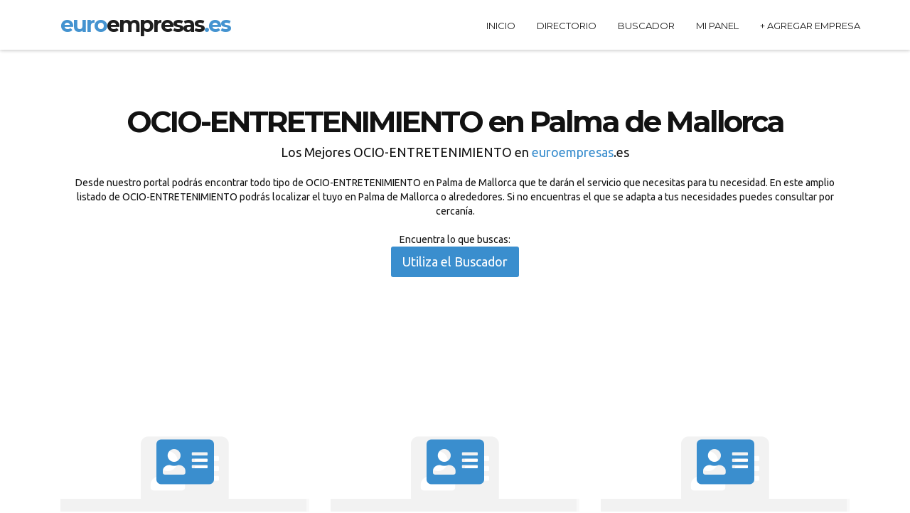

--- FILE ---
content_type: text/html; charset=UTF-8
request_url: https://euroempresas.es/empresas/ocio-entretenimiento/palmademallorca/
body_size: 6191
content:
<!DOCTYPE html>
<!-- <html  lang="es" dir="ltr" prefix="og: http://ogp.me/ns# content: http://purl.org/rss/1.0/modules/content/ dc: http://purl.org/dc/terms/ foaf: http://xmlns.com/foaf/0.1/ rdfs: http://www.w3.org/2000/01/rdf-schema# sioc: http://rdfs.org/sioc/ns# sioct: http://rdfs.org/sioc/types# skos: http://www.w3.org/2004/02/skos/core# xsd: http://www.w3.org/2001/XMLSchema#">-->
<html  lang="es">
<!--[if IEMobile 7]><html class="iem7"  lang="es" dir="ltr"><![endif]-->
<!--[if lte IE 6]><html class="lt-ie9 lt-ie8 lt-ie7"  lang="es" dir="ltr"><![endif]-->
<!--[if (IE 7)&(!IEMobile)]><html class="lt-ie9 lt-ie8"  lang="es" dir="ltr"><![endif]-->
<!--[if IE 8]><html class="lt-ie9"  lang="es" dir="ltr"><![endif]-->
<!--[if (gte IE 9)|(gt IEMobile 7)]><!-->
<!--<![endif]-->
    <head>
                        <!-- <base href=""/> -->
<base href="/themes/base/"/> 
<!--seo on page -->
<title>OCIO-ENTRETENIMIENTO  en  Palma de Mallorca </title>
<meta name="description" content="¿Buscas una empresa de OCIO-ENTRETENIMIENTO en  Palma de Mallorca? Encuentra las mejores empresas de OCIO-ENTRETENIMIENTO en  Palma de Mallorca en nuestro directorio profesional." />

<!--geolocalización-->


<!-- Schema.org markup for Google+ -->
<meta itemprop="name" content="OCIO-ENTRETENIMIENTO  en  Palma de Mallorca ">
<meta itemprop="description" content="¿Buscas una empresa de OCIO-ENTRETENIMIENTO en  Palma de Mallorca? Encuentra las mejores empresas de OCIO-ENTRETENIMIENTO en  Palma de Mallorca en nuestro directorio profesional.">
<!-- Twitter Card data -->
<meta name="twitter:card" content="summary">
<meta name="twitter:site" content="">
<meta name="twitter:title" content="OCIO-ENTRETENIMIENTO  en  Palma de Mallorca ">
<meta name="twitter:description" content="¿Buscas una empresa de OCIO-ENTRETENIMIENTO en  Palma de Mallorca? Encuentra las mejores empresas de OCIO-ENTRETENIMIENTO en  Palma de Mallorca en nuestro directorio profesional.">

<!-- Open Graph data -->
<meta property="og:title" content="OCIO-ENTRETENIMIENTO  en  Palma de Mallorca " />
<meta property="og:url" content="" />
<meta property="og:description" content="¿Buscas una empresa de OCIO-ENTRETENIMIENTO en  Palma de Mallorca? Encuentra las mejores empresas de OCIO-ENTRETENIMIENTO en  Palma de Mallorca en nuestro directorio profesional." />
<meta property="og:site_name" content="" />

<!-- favicon -->
<link rel="shortcut icon" href="css/img/favicon.png">

    	<!-- Meta Data -->
        <meta charset="utf-8"/>
        <meta http-equiv="X-UA-Compatible" content="IE=edge"/>
        <meta name="viewport" content="width=device-width, initial-scale=1"/>
        <meta name="viewport" content="width=device-width, initial-scale=1.0, maximum-scale=1.0, user-scalable=no"/>
		
		<!-- Favicon -->        
       	<link rel="shortcut icon" href="img/favicon.ico" type="image/x-icon"/>
    	
        <!-- Web Fonts -->        
        <link href='https://fonts.googleapis.com/css?family=Montserrat:400,700' rel='stylesheet' type='text/css'/>
		<link href='https://fonts.googleapis.com/css?family=Raleway:400,500,800' rel='stylesheet' type='text/css'/>
		<link href='https://fonts.googleapis.com/css?family=Ubuntu' rel='stylesheet' type='text/css'>
        <!-- Bootstrap -->
        <link href="css/bootstrap.css" rel="stylesheet"/>
		<!--icon-font-->
		<link rel="stylesheet" href="css/font-awesome.min.css"/>
        <!-- CSS Animations -->
        <link rel="stylesheet" href="css/animate.css"/>

        <!-- Flexslider2 stlylesheet -->
        <link rel="stylesheet" href="css/flexslider.css"/>
        <!-- CubePortfolio stlylesheet -->
        <link rel="stylesheet" href="css/cubeportfolio.css"/>
		<!-- owl.carousel -->
		<link rel="stylesheet" href="css/owl.carousel.css"/>
		<!-- bxslider style -->
		<link href="css/jquery.bxslider.css" rel="stylesheet"/>
	    <!-- Custom stlylesheet -->
        <link href="css/style.css" rel="stylesheet"/>		
		<!-- Infinityslider style -->
		<link rel="stylesheet" href="css/skin-all.css" type="text/css" media="all" />
		<link rel="stylesheet" href="css/slide1-positions-fullscreen.css" type="text/css" media="all" />
		<link rel="stylesheet" href="css/cinematic.css" type="text/css" media="all" />
		<!-- End Infinityslider style -->
		
		<!--Color Scheme -->
		<link rel="stylesheet" type="text/css" id="color" href="css/colors/color1.css"/>	

    	<script src="https://kit.fontawesome.com/8f9e981a3a.js" crossorigin="anonymous"></script>


<!-- INICIO -->
<meta name="facebook-domain-verification" content="9zswq7zk4q3t8hagz9906180t7vmah" />

<!-- Meta Pixel Code -->
<script>
!function(f,b,e,v,n,t,s)
{if(f.fbq)return;n=f.fbq=function(){n.callMethod?
n.callMethod.apply(n,arguments):n.queue.push(arguments)};
if(!f._fbq)f._fbq=n;n.push=n;n.loaded=!0;n.version='2.0';
n.queue=[];t=b.createElement(e);t.async=!0;
t.src=v;s=b.getElementsByTagName(e)[0];
s.parentNode.insertBefore(t,s)}(window, document,'script',
'https://connect.facebook.net/en_US/fbevents.js');
fbq('init', '483593136624518');
fbq('track', 'PageView');
</script>
<noscript><img height="1" width="1" style="display:none"
src="https://www.facebook.com/tr?id=483593136624518&ev=PageView&noscript=1"
/></noscript>
<!-- End Meta Pixel Code -->


<!-- Global site tag (gtag.js) - Google Analytics -->
<script async src="https://www.googletagmanager.com/gtag/js?id=UA-1236708-1"></script>
<script>
  window.dataLayer = window.dataLayer || [];
  function gtag(){dataLayer.push(arguments);}
  gtag('js', new Date());

  gtag('config', 'UA-1236708-1');
</script>


<!-- GOOGLE ADSENSE -->
<script async="async" src="https://www.google.com/adsense/search/ads.js"></script>

<!-- other head elements from your page -->

<script type="text/javascript" charset="utf-8">
(function(g,o){g[o]=g[o]||function(){(g[o]['q']=g[o]['q']||[]).push(
  arguments)},g[o]['t']=1*new Date})(window,'_googCsa');
</script>

<!-- FIN -->

<!-- Quantcast Choice. Consent Manager Tag v2.0 (for TCF 2.0) -->
<script type="text/javascript" async=true>
(function() {
  var host = 'euroempresas.es';
  var element = document.createElement('script');
  var firstScript = document.getElementsByTagName('script')[0];
  var url = 'https://quantcast.mgr.consensu.org'
    .concat('/choice/', 'x1LGNdDZ13T7x', '/', host, '/choice.js')
  var uspTries = 0;
  var uspTriesLimit = 3;
  element.async = true;
  element.type = 'text/javascript';
  element.src = url;

  firstScript.parentNode.insertBefore(element, firstScript);

  function makeStub() {
    var TCF_LOCATOR_NAME = '__tcfapiLocator';
    var queue = [];
    var win = window;
    var cmpFrame;

    function addFrame() {
      var doc = win.document;
      var otherCMP = !!(win.frames[TCF_LOCATOR_NAME]);

      if (!otherCMP) {
        if (doc.body) {
          var iframe = doc.createElement('iframe');

          iframe.style.cssText = 'display:none';
          iframe.name = TCF_LOCATOR_NAME;
          doc.body.appendChild(iframe);
        } else {
          setTimeout(addFrame, 5);
        }
      }
      return !otherCMP;
    }

    function tcfAPIHandler() {
      var gdprApplies;
      var args = arguments;

      if (!args.length) {
        return queue;
      } else if (args[0] === 'setGdprApplies') {
        if (
          args.length > 3 &&
          args[2] === 2 &&
          typeof args[3] === 'boolean'
        ) {
          gdprApplies = args[3];
          if (typeof args[2] === 'function') {
            args[2]('set', true);
          }
        }
      } else if (args[0] === 'ping') {
        var retr = {
          gdprApplies: gdprApplies,
          cmpLoaded: false,
          cmpStatus: 'stub'
        };

        if (typeof args[2] === 'function') {
          args[2](retr);
        }
      } else {
        queue.push(args);
      }
    }

    function postMessageEventHandler(event) {
      var msgIsString = typeof event.data === 'string';
      var json = {};

      try {
        if (msgIsString) {
          json = JSON.parse(event.data);
        } else {
          json = event.data;
        }
      } catch (ignore) {}

      var payload = json.__tcfapiCall;

      if (payload) {
        window.__tcfapi(
          payload.command,
          payload.version,
          function(retValue, success) {
            var returnMsg = {
              __tcfapiReturn: {
                returnValue: retValue,
                success: success,
                callId: payload.callId
              }
            };
            if (msgIsString) {
              returnMsg = JSON.stringify(returnMsg);
            }
            if (event && event.source && event.source.postMessage) {
              event.source.postMessage(returnMsg, '*');
            }
          },
          payload.parameter
        );
      }
    }

    while (win) {
      try {
        if (win.frames[TCF_LOCATOR_NAME]) {
          cmpFrame = win;
          break;
        }
      } catch (ignore) {}

      if (win === window.top) {
        break;
      }
      win = win.parent;
    }
    if (!cmpFrame) {
      addFrame();
      win.__tcfapi = tcfAPIHandler;
      win.addEventListener('message', postMessageEventHandler, false);
    }
  };

  makeStub();

  var uspStubFunction = function() {
    var arg = arguments;
    if (typeof window.__uspapi !== uspStubFunction) {
      setTimeout(function() {
        if (typeof window.__uspapi !== 'undefined') {
          window.__uspapi.apply(window.__uspapi, arg);
        }
      }, 500);
    }
  };

  var checkIfUspIsReady = function() {
    uspTries++;
    if (window.__uspapi === uspStubFunction && uspTries < uspTriesLimit) {
      console.warn('USP is not accessible');
    } else {
      clearInterval(uspInterval);
    }
  };

  if (typeof window.__uspapi === 'undefined') {
    window.__uspapi = uspStubFunction;
    var uspInterval = setInterval(checkIfUspIsReady, 6000);
  }
})();
</script>
<!-- End Quantcast Choice. Consent Manager Tag v2.0 (for TCF 2.0) -->
        <style type="text/css">
                
        		</style>
    </head>
    <body>
<!-- INICIO -->

<!-- FIN -->
       
                                	        <!--Start Nav Header-->
        <section id="fixed-navbar">
			<nav class="navbar navbar-default navbar-static-top" role="navigation">
				<div class="container">
					<!-- Brand logo and mobile display -->
					<div class="navbar-header">
						<button type="button" class="navbar-toggle" data-toggle="collapse" data-target="#main-nav">
						<span class="sr-only">Toggle navigation</span>
						<span class="icon-bar"></span>
						<span class="icon-bar"></span>
						<span class="icon-bar"></span>
					    </button>
                        <a class="logo-brand" rel="slide01" href="/" title="euroempresas.es"><h3><span class="color">euro</span>empresas<span class="color">.es</span></h3></a>
					</div>

					<!-- Main Navigation -->
                                       <div class="collapse navbar-collapse" id="main-nav">
                      <ul class="nav navbar-nav  navbar-right">
						<li><a href="/" class="">Inicio</a></li>
								<li><a href="/empresas/directorio.html" class="">Directorio</a></li>
								<li><a href="/buscador/" class="">Buscador</a></li>
								<!-- 
								<li><a href="/ultimas.html">Nuevas</a></li>
								<li><a href="/ultimas.html">Recomendadas</a></li>
						    	-->
							    <li><a href="/ver/panel/">Mi Panel</a></li>
							  <li><a class="toolbar-new-listing" href="/marketing/#"> + Agregar Empresa</a></li>
                                              </ul>
                    </div>
                    				</div>
			</nav>
		</section>
		<!--End Nav Header-->

				
																					
		
			                <div class="site-wrapper">
                    <!-- Services -->
            <section id="services" style="background-color:#fff">
                <div class="container">
                    <div class="col-lg-12 section-title wow flipInX">
                        <h2><strong>OCIO-ENTRETENIMIENTO en Palma de Mallorca</strong></h2>
                        <p class="lead">Los Mejores OCIO-ENTRETENIMIENTO  en <span class="color">euroempresas</span>.es <br></p>Desde  nuestro portal podrás encontrar todo tipo de OCIO-ENTRETENIMIENTO  en  Palma de Mallorca  que te darán el servicio que necesitas para tu necesidad. En este amplio listado de OCIO-ENTRETENIMIENTO  podrás localizar el tuyo  en  Palma de Mallorca  o alrededores. Si no encuentras el que se adapta a tus necesidades puedes consultar por cercanía.
                        <br><br> Encuentra lo que buscas:<br>
                        <a class="btn btn-primary btn-lg btn-resp" target="_blank" href="https://euroempresas.es/buscador/">Utiliza el Buscador</a>
                    </div>	
						<!-- About Us intro container -->
					<article id="about-intro" class="intro-content">					
						<div class=" row intro-blocks clearfix">
						<script async src="https://pagead2.googlesyndication.com/pagead/js/adsbygoogle.js?client=ca-pub-2315748460376444"
     crossorigin="anonymous"></script>
<ins class="adsbygoogle"
     style="display:block"
     data-ad-format="fluid"
     data-ad-layout-key="-gu-18+5g-2f-83"
     data-ad-client="ca-pub-2315748460376444"
     data-ad-slot="9493488313"></ins>
<script>
     (adsbygoogle = window.adsbygoogle || []).push({});
</script>				   
                       <!-- Intro icon and title -->
						 <div class="col-md-4">
								<div class="tile">
									<div class="a-icon">
										<i data-step="" class="fas fa-address-card ani"></i>
										<div class="shadow-icon"><i class="fa fa-address-card"></i></div>
									</div>
									<div class="intro-title">
										<div class="inner">
											<div class="wrap">
											
												<h4><a href="/turbohobby-com-palmademallorca/">Turbohobby.com</a><br><small>OCIO-ENTRETENIMIENTO / Palma de Mallorca</small></h4>									
											</div>
										</div>
									</div>
								</div>
								 </div>
								<!-- End Intro icon and title -->				   
                       <!-- Intro icon and title -->
						 <div class="col-md-4">
								<div class="tile">
									<div class="a-icon">
										<i data-step="" class="fas fa-address-card ani"></i>
										<div class="shadow-icon"><i class="fa fa-address-card"></i></div>
									</div>
									<div class="intro-title">
										<div class="inner">
											<div class="wrap">
											
												<h4><a href="/pro-rigging-palmademallorca/">PRO-Rigging</a><br><small>OCIO-ENTRETENIMIENTO / Palma de Mallorca</small></h4>									
											</div>
										</div>
									</div>
								</div>
								 </div>
								<!-- End Intro icon and title -->				   
                       <!-- Intro icon and title -->
						 <div class="col-md-4">
								<div class="tile">
									<div class="a-icon">
										<i data-step="" class="fas fa-address-card ani"></i>
										<div class="shadow-icon"><i class="fa fa-address-card"></i></div>
									</div>
									<div class="intro-title">
										<div class="inner">
											<div class="wrap">
											
												<h4><a href="/vines-en-espaa-ol-palmademallorca/">Vines en español</a><br><small>OCIO-ENTRETENIMIENTO / Palma de Mallorca</small></h4>									
											</div>
										</div>
									</div>
								</div>
								 </div>
								<!-- End Intro icon and title -->				   
                       <!-- Intro icon and title -->
						 <div class="col-md-4">
								<div class="tile">
									<div class="a-icon">
										<i data-step="" class="fas fa-address-card ani"></i>
										<div class="shadow-icon"><i class="fa fa-address-card"></i></div>
									</div>
									<div class="intro-title">
										<div class="inner">
											<div class="wrap">
											
												<h4><a href="/totcelebracions-sl-palmademallorca/">totcelebracions sl</a><br><small>OCIO-ENTRETENIMIENTO / Palma de Mallorca</small></h4>									
											</div>
										</div>
									</div>
								</div>
								 </div>
								<!-- End Intro icon and title -->				   
                       <!-- Intro icon and title -->
						 <div class="col-md-4">
								<div class="tile">
									<div class="a-icon">
										<i data-step="" class="fas fa-address-card ani"></i>
										<div class="shadow-icon"><i class="fa fa-address-card"></i></div>
									</div>
									<div class="intro-title">
										<div class="inner">
											<div class="wrap">
											
												<h4><a href="/82-divisia-n-palmademallorca/">82 DIVISIÓN</a><br><small>OCIO-ENTRETENIMIENTO / Palma de Mallorca</small></h4>									
											</div>
										</div>
									</div>
								</div>
								 </div>
								<!-- End Intro icon and title -->						</div>	
					</article>
					<!-- End About Us intro container -->                     
                             
                            
                   
</section><section id="who-we-are" data-stellar-background-ratio="0.6"> 
                <div class="row" style="position:relative;">                	
                    <div class="container">
                        <div class="col-md-12 col-weare wow flipInX animated text-center" style="visibility: visible;">
                            <h2>Teléfonos de OCIO-ENTRETENIMIENTO en Palma de Mallorca<br><small>en  <span class="color">Euroempresas.es</span></small></h2>          
                            <br>
                            <p class="p-info">Tienes varias opciones de contacto con los diferentes profesionales de OCIO-ENTRETENIMIENTO en Palma de Mallorca que te darán sus honorarios de OCIO-ENTRETENIMIENTO.  No obstante, la primera consulta que puedas enviar normalmente  será respondida sin coste, y si tuviera coste este tipo de consulta te será notificada antes previamente con los honorarios que se aplicarían o presupuesto.  Te recomendamos que contactes mediante el formulario que encontrarás en cada apartado de los diferentes OCIO-ENTRETENIMIENTO en Palma de Mallorca. </p>
                        </div>
						
                         
                	</div>
                </div>
</section><section id="who-we-are" data-stellar-background-ratio="0.6"> 
                <div class="row" style="position:relative;">                	
                    <div class="container">
                        <div class="col-md-12 col-weare wow flipInX animated text-center" style="visibility: visible;">
                            <h3>Dónde encontrar un OCIO-ENTRETENIMIENTO en Palma de Mallorca</h3>          
                            <br>
                            <p class="p-info">En nuestro directorio te damos la posibilidad no sólo de encontrar uno, sino encontrar miles. Ya sea de Palma de Mallorca o de otra localidad, ciudad o municipio.  Si para ti la cercanía es importante en la contratación del servicio en Palma de Mallorca te recomendamos que busques por proximidad. Pero si no es así, tienes una gran posibilidad de encontrar más profesionales a nivel regional e incluso nacional.
</p>
                        </div>
						
                         
                	</div>
                </div>
</section>
<br>
<br><br>
<br>
<center>Recuerda que es vital encontrar un buen profesional para que pueda atender tus necesidades de OCIO-ENTRETENIMIENTO en  tu localidad Palma de Mallorca.  Un profesional relacionado en OCIO-ENTRETENIMIENTO podrá conseguirte buenos resultados  en el desempeño de su servicio.  No te fijes en los honorarios sólamente, deberás tener en cuenta la experiencia, las ganas que denotes de poder solucionarte tu necesidad así como la atención recibida desde el inicio que solicitaste un OCIO-ENTRETENIMIENTO. En base a todo estos aspectos podrás conseguir grandes resultados y asegurarte que te irá bien con tu selección. Nosotros te recomendamos que no sólo selecciones un OCIO-ENTRETENIMIENTO si no que puedas optar  a varios sin coste extra para tí. Y recuerda, si no encuentras lo que buscas navega por nuestro directorio y ve filtrando los diferentes resultados que darán con la necesidad de encontrar OCIO-ENTRETENIMIENTO en Palma de Mallorca. </center>
<br>
<br>      <center><br>
      <span>Publi:</span> ¿Buscas una agencia de Marketing Online? <br>
      	<a href="https://www.azuanet.com" target="_blank"><img src="img/azuanetbanner.gif"></a>
      	<br>
      	<br>
      </center>       
<section class="top-pen text-center" id="separator-action-penal">
       <div class="class="col-lg-12 section-t-title wow flipInX animated"">
        <p> Algunos de nuestros especialistas  OCIO-ENTRETENIMIENTO incorporados recientemente: <br> </p>						<li>
						<a href="/turbohobby-com-palmademallorca/" title="Turbohobby.com">Turbohobby.com </a>
						</li>						<li>
						<a href="/pro-rigging-palmademallorca/" title="PRO-Rigging">PRO-Rigging </a>
						</li>						<li>
						<a href="/vines-en-espaa-ol-palmademallorca/" title="Vines en español">Vines en español </a>
						</li>						<li>
						<a href="/totcelebracions-sl-palmademallorca/" title="totcelebracions sl">totcelebracions sl </a>
						</li>						<li>
						<a href="/82-divisia-n-palmademallorca/" title="82 DIVISIÓN">82 DIVISIÓN </a>
						</li>     
			</div>     
</section>       
                        			
            <!-- Start Footer -->
            <footer id="footer">
            	<div class="container text-center">
                	<div class="row">
                        <div class="col-lg-12 footer-menu">
                            <span class="pull-left">&copy; euroempresas.es - Desde 2005 Online  
                            <span class="pull-right">
                                <a href="/">Inicio</a>
                                <a href="/marketing/">Ayuda</a>
                                <a href="/legal/avisolegal.html">Aviso Legal</a> 
                                <a href="/legal/politicaprivacidad.html">Política de Privacidad </a>
                                <a href="/legal/politicacookies.html">Política de Cookies</a>
                                <a href="/legal/terminosycondiciones.html">Condiciones del Servicio</a>
                                <a href="/alta-directorio/"><strong class="color">Agregar Empresa</strong></a>
                            </span>
                        </div>
        			</div>
                </div>
            </footer>
            <!-- End Footer -->
			
			
	
		</div>	<!-- Fin del div que abro en header al final -->	
		




        <!-- jQuery Plugins -->
        <script src="js/jquery-1.11.0.min.js"></script>
		<script src="js/jquery.easing.1.3.min.js"></script>
		<script type="text/javascript" src="js/nprogress.js"></script>
		<script type="text/javascript" src="js/NProgress-start.js"></script>
		
        <script src="js/bootstrap.min.js"></script> 
		<script src="js/owl.carousel.min.js" type="text/javascript"></script>
        <script src="js/jquery.stellar.js" type="text/javascript"></script>    
        <script src="js/jquery.sticky.js" type="text/javascript"></script> 
        <script src="js/waypoints.min.js" type="text/javascript"></script>
        <script src="js/wow.min.js" type="text/javascript"></script>
        
        <script src="js/jquery.fitvids.js" type="text/javascript"></script>
        <script src="js/modernizr.custom.js"></script>

        <script src="js/jquery.cubeportfolio.min.js" type="text/javascript"></script>
        <script src="js/jquery.flexslider-min.js" type="text/javascript"></script>
		<script src="js/jquery.bxslider.js" type="text/javascript" ></script>
		<script src="js/jquery.reveal.js" type="text/javascript"></script>
        <script type="text/javascript" src="https://maps.googleapis.com/maps/api/js?sensor=false"></script>
        <script src="js/Gmap.js" type="text/javascript"></script>
		<script src="js/portfolio-main.js" type="text/javascript"></script>
		<script src="js/scripts.js" type="text/javascript"></script>
		<script type="text/javascript" src="js/okvideo.js"></script>
		<script type="text/javascript" src="js/initplayer.js"></script>	
		
         <!-- Mensaje Notificación Modal -->
<div class="modal fade" id="notificarMensaje" tabindex="-1" role="dialog" aria-labelledby="notificarMensajeTitle" aria-hidden="true">
  <div class="modal-dialog modal-dialog-centered  " role="document">
    <div class="modal-content border-bottom-primary ">
      <div class="modal-header bg-gradient-primary text-white">
        <h5 class="modal-title" id="exampleModalLongTitle">Notificación</h5>
        <center><button type="button" class="close" data-dismiss="modal" aria-label="Cerrar">
          <span aria-hidden="true">&times;</span>
        </button>
        </center>
      </div>
      <div class="modal-body">
       <h2>   </h2>
      </div>
      <div class="modal-footer">
        <button type="button" class="btn btn-primary" data-dismiss="modal">Cerrar</button>
      </div>
    </div>
  </div>
</div> 
                        </body>
</html>

--- FILE ---
content_type: text/css
request_url: https://euroempresas.es/themes/base/css/style.css
body_size: 10125
content:
@charset "utf-8";

/*
---------------

Table of Contents:
1) Body and Common style
2) Heading style
3) Preloader
4) Home 
5) Nav Header
6) About Section
7) Who We Are Section
8) Fun Facts
9) Separator-Quotes
10) Team
11) Separator-Video
12) Services
13) How we work Section
14) Separator Action penal
15) Portfolio
15-a) Clients
15-b) Testimonials
16) Price List Section
17) Contact Details
18) Contact Address
19) Contact Form
20) Social icon
21) Image Gallery
22) Google Map
23) Twitter Feed
24) Footer
25) Button Style
26) Personalizado

--------------
*/

/* ==== 1) Body and Common style ==== */
html, body {height: 100%;color: #121212;}
body {font-family: "Ubuntu", sans-serif;font-weight: 300;color: #121212;display:none;  }
a {
	background: transparent;
	outline: none; 
	text-decoration: none;		
	-webkit-transition: all 0.3s linear;
    -moz-transition: all 0.3s linear;
    -ms-transition: all 0.3s linear;
    -o-transition: all 0.3s linear;
    transition: all 0.3s linear;
}
a:active,
a:hover,
a:focus {
	outline: 0; 
	background: transparent;
	color: #121212;
	text-decoration: none;	  
}
a:focus, a:active, 
.color{color:#ff6f40;}
.text-center{text-align:center;}
.white {color: #fff;}
.position-rel{position:relative;}
button::-moz-focus-inner,
input[type="reset"]::-moz-focus-inner,
input[type="button"]::-moz-focus-inner,
input[type="submit"]::-moz-focus-inner,
select::-moz-focus-inner,
input[type="file"] > input[type="button"]::-moz-focus-inner {
    border: 0;
    outline : 0;
}
.fluid-width-video-wrapper{padding-top:56.25% !important;}
.player {display: block;height: 100%;left: 0;position: fixed;top: 0;width: 100%;z-index: -3;}

/* Icon animation effect */

@keyframes diagram {0%, 100%, 48%, 52% {font-size:72px;}50% {font-size:87px;}}
@-webkit-keyframes diagram {0%, 100%, 48%, 52% {font-size:72px;}50% {font-size:87px;}}
@-moz-keyframes diagram {0%, 100%, 48%, 52% {font-size:72px;}50% {font-size:87px;}}

#about-intro .a-icon i.ani{
	-webkit-animation-duration: 4s; -moz-animation-duration: 4s;-o-animation-duration: 4s;animation-duration: 4s;		
    animation-iteration-count: infinite;-webkit-animation-iteration-count: infinite;-moz-animation-iteration-count: infinite;
	-o-animation-iteration-count: infinite;	
    -webkit-animation-name: diagram;-moz-animation-name: diagram;-o-animation-name: diagram;-ms-animation-name: diagram;animation-name: diagram;
    animation-timing-function: linear 0s;-webkit-animation-timing-function: linear 0s;-moz-animation-timing-function: linear 0s;	-o-animation-timing-function: linear 0s;
}
#about-intro .a-icon i.ani[data-step="1"] {animation-delay: 1s;-webkit-animation-delay: 1s;-moz-animation-delay: 1s;}
#about-intro .a-icon i.ani[data-step="2"] {animation-delay: 2s;-webkit-animation-delay: 2s;-moz-animation-delay: 2s;}
#about-intro .a-icon i.ani[data-step="3"]{animation-delay: 3s;-webkit- animation-delay: 3s;-moz- animation-delay: 3s;}


@keyframes diagram2 {0%, 100%, 48%, 52% {font-size:52px;}50% {font-size:62px;}}
@-webkit-keyframes diagram2 {0%, 100%, 48%, 52% {font-size:52px;}50% {font-size:62px;}}
@-moz-keyframes diagram2 {0%, 100%, 48%, 52% {font-size:52px;}50% {font-size:62px;}}

.serviceBlock .se-icon i.ani{
    -webkit-animation-duration: 8s; -moz-animation-duration: 8s;-o-animation-duration: 8s;animation-duration: 8s;		
    animation-iteration-count: infinite;-webkit-animation-iteration-count: infinite;-moz-animation-iteration-count: infinite;
	-o-animation-iteration-count: infinite;	
    -webkit-animation-name: diagram2;-moz-animation-name: diagram2;-o-animation-name: diagram2;-ms-animation-name: diagram2;animation-name: diagram2;
    animation-timing-function: linear 0s;-webkit-animation-timing-function: linear 0s;-moz-animation-timing-function: linear 0s;	-o-animation-timing-function: linear 0s;
}
.serviceBlock .se-icon i.ani[data-step="1"] {animation-delay: 1s;-webkit-animation-delay: 1s;}
.serviceBlock .se-icon i.ani[data-step="2"] {animation-delay: 2s;-webkit-animation-delay: 2s;}
.serviceBlock .se-icon i.ani[data-step="3"] {animation-delay: 3s;-webkit-animation-delay: 3s;}
.serviceBlock .se-icon i.ani[data-step="4"] {animation-delay: 4s;-webkit-animation-delay: 4s;}
.serviceBlock .se-icon i.ani[data-step="5"] {animation-delay: 5s;-webkit-animation-delay: 5s;}
.serviceBlock .se-icon i.ani[data-step="6"] {animation-delay: 6s;-webkit-animation-delay: 6s;}

@keyframes diagram3 {0%, 100%, 48%, 52% {font-size:52px;}50% {font-size:62px;}}
@-webkit-keyframes diagram3 {0%, 100%, 48%, 52% {font-size:52px;}50% {font-size:62px;}}
@-moz-keyframes diagram3 {0%, 100%, 48%, 52% {font-size:52px;}50% {font-size:62px;}}
.contactBlock .con-icon i.ani{
-webkit-animation-duration: 4s; -moz-animation-duration: 4s;-o-animation-duration: 4s;animation-duration: 4s;		
    animation-iteration-count: infinite;-webkit-animation-iteration-count: infinite;-moz-animation-iteration-count: infinite;
	-o-animation-iteration-count: infinite;	
    -webkit-animation-name: diagram3;-moz-animation-name: diagram3;-o-animation-name: diagram3;-ms-animation-name: diagram3;animation-name: diagram3;
    animation-timing-function: linear 0s;-webkit-animation-timing-function: linear 0s;-moz-animation-timing-function: linear 0s;	-o-animation-timing-function: linear 0s;
}
.contactBlock .con-icon i.ani[data-step="1"] {animation-delay: 1s;-webkit-animation-delay: 1s;}
.contactBlock .con-icon i.ani[data-step="2"] {animation-delay: 2s;-webkit-animation-delay: 2s;}
.contactBlock .con-icon i.ani[data-step="3"] {animation-delay: 3s;-webkit-animation-delay: 3s;}
@media (max-width: 992px) {
#about-intro .a-icon i.ani,.serviceBlock .se-icon i.ani,.contactBlock .con-icon i.ani{animation:none;-webkit-animation:none;}
}
/* ==== 2) Heading ==== */

h1, h2, h3, h4, h5, h6 {font-family: 'Montserrat', sans-serif;font-weight: 700;line-height: 1;}
h1 small, h2 small, h3 small,h4 small, h5 small, h6 small {font-family: 'Raleway', sans-serif;	font-weight: 300;color: #121212;}
h4 {font-size: 24px;letter-spacing: -1px;}
h4 small {font-size: 20px;letter-spacing: -1px;}
h4 small.ad {font-size: 16px;letter-spacing: 0px;}
cite{font-size:14px;color:#FF6F40}
mark{background:#FF6F40;}
p {
	font-size: 16px;
	line-height: 22px;
	font-weight: 500;
}
@media (min-width: 180px) {
h1 {	font-size: 32px;}
h1 small {font-size: 32px;}
.lead {font-size: 16px;font-weight: 400;}
h2 {font-size: 30px;letter-spacing: -2px;}
h2 small {font-size: 30px;}
h3 {font-size: 20px;}
h3 small {font-size: 20px;}
h5 small {font-size: 13px;}
}
@media (min-width: 480px) {
h1 {font-size: 42px;}
h1 small {font-size: 42px;}
.lead {font-size: 16px;font-weight: 400;}
h2 {font-size: 38px;	letter-spacing: -2px;}
h2 small {font-size: 38px;}
h3 {font-size: 20px;}
h3 small {font-size: 20px;}
}
@media (min-width: 768px) {
h1 {font-size: 46px;}
h1 small {font-size: 46px;}
.lead {font-size: 18px;font-weight: 400;}
h2 {font-size: 42px;letter-spacing: -2px;}
h2 small {font-size: 42px;}
h3 {font-size: 28px;}
h3 small {font-size: 26px;}
}
@media (min-width: 992px) {
h1 {font-size: 46px;}
h1 small {font-size: 46px;}
.lead {font-size: 18px;font-weight: 400;}
h2 {font-size: 42px;letter-spacing: -3px;}
h2 small {font-size: 42px;}
h3 {font-size: 36px;letter-spacing: -1px;}
h3 small {font-size: 32px;}
}
@media (min-width: 1200px) {
h1 {font-size: 68px;	letter-spacing: -4px;}
h1 small {font-size: 56px;}
.lead {font-size: 18px;font-weight: 400;}
h2 {font-size: 42px;	letter-spacing: -3px;}
h2 small {font-size: 42px;}
}
.list-inline > li{background:#f2f2f2;margin-bottom:3px;transition: all 0.5s ease 0s;
	-webkit-transition: all 0.5s ease 0s;
	-moz-transition: all 0.5s ease 0s;
	-o-transition: all 0.5s ease 0s;}
.list-inline > li:hover{background:#333;margin-bottom:3px;color:#fff;}
/* ==== 3) Preloader ==== */
#nprogress{pointer-events:none;-webkit-pointer-events:none}
#nprogress .bar{background:#ff6f40;position:fixed;z-index:1100;top:4px;left:0;width:100%;height:2px}
.hider{position:fixed;width:100%;height:100%;background-color:#1E2936;top:0;bottom:0;left:0;right:0;z-index:1000;-webkit-transform:translate3d(-900,-100,5100)}
#nprogress .peg{display:block;position:absolute;right:0;width:100px;height:100%;opacity:1.0;-webkit-transform:rotate(3deg) translate(0px,-4px);-moz-transform:rotate(3deg) translate(0px,-4px);-ms-transform:rotate(3deg) translate(0px,-4px);-o-transform:rotate(3deg) translate(0px,-4px);transform:rotate(3deg) translate(0px,-4px)}

#preloader {
  position: fixed;top: 0;left: 0;right: 0;bottom: 0;background-color: #fff;z-index: 99999;backface-visibility: hidden;-webkit-backface-visibility: hidden;}
#spinner-round {
  position: relative;
  height: 95px;
  width: 95px;
  top: 45%;
  margin:0 auto;
  margin-bottom: -45px;
  border-radius:100%;
  -webkit-animation: rotation 0.750s infinite linear;
    -moz-animation: rotation 0.750s infinite linear;
      -o-animation: rotation 0.750s infinite linear;
         animation: rotation 0.750s infinite linear;
}
#spinner-round:before {
  content:"";
  display:block;
  position:absolute;
  left:-3px;
  top:-3px;
  height:100%;
  width:100%;
  border-top: 1px solid rgba(255, 255, 255, 1);
  border-left: 3px solid transparent;
  border-bottom: 3px solid transparent;
  border-right: 3px solid transparent;
  border-radius: 100%;
}
@-webkit-keyframes rotation {
   from {-webkit-transform: rotate(0deg);}
   to {-webkit-transform: rotate(359deg);}
}
@-moz-keyframes rotation {
   from {-moz-transform: rotate(0deg);}
   to {-moz-transform: rotate(359deg);}
}
@-o-keyframes rotation {
   from {-o-transform: rotate(0deg);}
   to {-o-transform: rotate(359deg);}
}
@keyframes rotation {
   from {transform: rotate(0deg);}
   to {transform: rotate(359deg);}
}
/* ==== 4) Home text slider variant ==== */
#home {
	background-attachment: fixed;
    background-image: url("../img/bg_1.jpg");
    background-position: center 0;
    background-repeat: no-repeat;
    background-size: cover;
	-webkit-background-size: cover;
    display: table;
    height: 100%;
    min-height: 100%;
    overflow: hidden;
    vertical-align: middle;
    width: 100%;
    z-index: 1;
	overflow-x: hidden;
	overflow-y: hidden;
}
.parallax-overlay {
	background-color: transparent;
    background-image: url("../img/pattern.png");
    background-repeat: repeat;
    height: 100%;
    left: 0;
    position: absolute;
    top: 0;
    width: 100%;
    z-index: 2;	
}
.parallax-overlay2 {
	background-color: transparent;
    background-image: url("../img/01-pattern-black.png");
    background-repeat: repeat;
    height: 100%;
    left: 0;
    position: absolute;
    top: 0;
    width: 100%;
    z-index: 2;	
}
.home-slider{background:none !important;}
.home-container {
	display: table-cell;
    position: relative;
    vertical-align: middle;
    z-index: 3;
}
.home-title {
	color: #FFFFFF;
    margin-left: auto;
    margin-right: auto;
    position: relative;
    width: 980px;
    z-index: 3;
}
.go-bottom {
	bottom: 5px;
    left: 0;
    opacity: 0.9;
	-webkit-opacity: 0.9;
    position: absolute;
    text-align: center;
    width: 100%;
    z-index: 3;
}
.scrollbot:before {
    background: none repeat scroll 0 0 #fff;
    border-radius: 4px;
	-webkit-border-radius: 4px;
    content: "";
    height: 4px;
    left: 11px;
    position: absolute;
    top: 8px;
    width: 4px;
	
	-webkit-animation-duration: 2s;
   -moz-animation-duration: 2s;
    -o-animation-duration: 2s;
    animation-duration: 2s;
		
    animation-iteration-count: infinite;
	-webkit-animation-iteration-count: infinite;
	-moz-animation-iteration-count: infinite;
	-o-animation-iteration-count: infinite;
	
    -webkit-animation-name: scrollanimation;
    -moz-animation-name: scrollanimation;
    -o-animation-name: scrollanimation;
	-ms-animation-name: scrollanimation;
    animation-name: scrollanimation;
    
	animation-timing-function: ease;
	-webkit-animation-timing-function: ease;
	-moz-animation-timing-function: ease;
	-o-animation-timing-function: ease;
}
.scrollbot {
    bottom: 30px;
    left: 50%;
    margin-left: -14px;
    position: absolute;
}
.scrollbot {
    background: none repeat scroll 0 0 rgba(0, 0, 0, 0);
    border: 2px solid #c0c0c0;
    border-radius: 8px;
	-webkit-border-radius: 8px;
    display: block;
    height: 50px;
    position: relative;
    transition: all 0.5s ease 0s;
	-webkit-transition: all 0.5s ease 0s;
	-moz-transition: all 0.5s ease 0s;
	-o-transition: all 0.5s ease 0s;
    width: 30px;
    z-index: 2;
}
@media (max-width: 992px) {
	.home-title{width:740px;}
}

@media (max-width: 768px) {
	.home-title{width:440px;}
}
@media (max-width : 480px) {
	.home-title{width:310px;}
}
@media (max-width : 320px) {
	.home-title{width:220px;}
}

/* Animations */
@-webkit-keyframes scrollanimation {0%{height: 5px;}  50% {height: 24px; } 100% {height: 5px;}}
@-moz-keyframes scrollanimation {0% {height: 5px;} 50% {height: 24px;} 100% {height: 5px;}}
@-ms-keyframes scrollanimation {0% {height: 5px;}50% {height: 24px;}100% {height: 5px;}}
@keyframes scrollanimation { 0% {height: 5px;}50% {height: 24px;}100% {height: 5px;}}

/* ==== 5) Nav Header ==== */
.navbar-header .logo-brand {font-family: 'Montserrat', sans-serif;}
.header-bottom {
	bottom: 0;
    left: 0;
    position: absolute;
    text-align: center;
    width: 100%;
}
.header-top {
    left: 0;
    position: fixed;
    text-align: center;
    top: 0;
    width: 100%;
    z-index: 4;
}
.logo-brand {
	float: left;
    font-size: 30px;
    height: 70px;
    line-height: 20px;
    padding: 15px 0 15px 15px;
}
.navbar-default .logo-brand h3{
	color: #121212;
    font-size: 30px;
    letter-spacing: -2px;
    line-height: 20px;
    margin-bottom: 0;
    margin-top: 10px;
}
.navbar {
	min-height: 70px;
	border: none;
}
.navbar-default {
	 background-color: #FFFFFF;
    border-bottom: medium none;
    box-shadow: 0 1px 5px rgba(0, 0, 0, 0.25);
	-webkit-box-shadow: 0 1px 5px rgba(0, 0, 0, 0.25);
	-moz-box-shadow: 0 1px 5px rgba(0, 0, 0, 0.25);
    left: 0;
    opacity: 0.95;
	-webkit-opacity: 0.95;
    padding: 0;
    top: 0;
    width: 100%;
    z-index: 999;
}
.navbar-collapse {
	color: #121212;
    margin-top: 6px;
    padding-left: 35px;
    padding-right: 15px;
}
.navbar-right {
	font-family: 'Montserrat',sans-serif;
    font-size: 13px;
    height: 100%;
    margin-top: 10px;
}

.navbar-toggle {
	background-color: transparent;
	background-image: none;
	border: medium none;
	float: right;
	margin-bottom: 8px;
	margin-right: 15px;
	margin-top: 18px;
	padding: 9px 10px;
	position: relative;
	border-radius: none;
}
.navbar-toggle:focus {
  outline: none;
}
.navbar-default .navbar-toggle:hover,
.navbar-default .navbar-toggle:focus {
  background-color: #fff;
}
.navbar-toggle .icon-bar {
  display: block;
  width: 24px;
  height: 4px;
  border-radius: 2px;
  -webkit-border-radius: 2px;
}
.navbar-default .navbar-toggle .icon-bar {
	background-color: #121212;
}
.nav > li > a {
	display: block;
    padding: 10px 15px;
    position: relative;
    text-transform: uppercase;
}
.nav > li > span {
	cursor: pointer;
    display: block;
    padding: 10px 15px;
    position: relative;
    text-transform: uppercase;
}
.navbar-default .navbar-nav > li > a {
	color: #121212;	
}
.dropdown-menu {
	font-size: 13px;
	border:0px none;
	-webkit-box-shadow: 0 4px 4px rgba(0, 0, 0, 0.15);
	-moz-box-shadow:0 4px 4px rgba(0, 0, 0, 0.15);
	box-shadow:0 4px 4px rgba(0, 0, 0, 0.15);	
}
.dropdown-menu > li > a {
    clear: both;
    color: #333;
    display: block;
    font-weight: normal;
    line-height: 1.5;
    padding: 5px 20px;
    text-transform: uppercase;
    white-space: nowrap;
}
.dropdown-menu > li > a:hover,
.dropdown-menu > li > a:focus {
  text-decoration: none;
  background-color: #f5f5f5;
}
.menu-padding { 
    padding-top:70px; 
}
.content { 
    margin-top:0px; 
}
.dropdown:hover .dropdown-menu {
    display: block;
}
@media (max-width: 768px) {
   .navbar-collapse {
      max-height: none;
      overflow-x: hidden;
   }
}

/* ==== Site Wrapper ==== */
.site-wrapper {
	clear: both;
}
.site-wrapper-video {
	background:#fff;
	z-index:1;
}

/* ==== 6) About ==== */
#about {	
	padding-bottom: 60px;
	padding-top: 60px;
}
.intro-content {
    clear: both;
    padding: 20px 90px;
    position: relative;
}
.intro-blocks {
    opacity: 0;
    padding-left: 0 !important;
}
.intro-content ul {
    list-style-type: none;
    padding-left: 25px;
}
.intro-blocks.vs-intro {
    position: relative;
}
.intro-content .intro-blocks{
    margin-left: -90px;
    margin-right: -90px;
}
.intro-blocks li {
    display: block;
    margin: 0;
    padding: 0;
    position: static !important;
}
.intro-content ul li {
    position: relative;
}
.intro-blocks.vs-intro li {
    float: left;
    width: 33.3333%;
}
.intro-blocks.vs-intro .tile {    
    position: relative;
    z-index: 0;
	text-align: center;
}
.intro-blocks .intro-title {
    padding-bottom: 20px;
    text-align: center;
}
.intro-blocks .tile .intro-title {
    display: none;
}
.intro-blocks.vs-intro .tile .intro-title {
    background: url("../img/user-profile-close.png") no-repeat scroll 50% center #f9f9f9;
    display: block;
    padding-bottom: 0;
}
.intro-blocks.vs-intro .tile .intro-title .inner {
    background: none repeat scroll 0 0 #f2f2f2;
    display: table;
    height: 100%;
    opacity: 1;
    transition: opacity 0.25s ease 0s;
	-webkit-transition: opacity 0.25s ease 0s;
	-moz-transition: opacity 0.25s ease 0s;
	-o-transition: opacity 0.25s ease 0s;
    width: 99%;
}
.intro-blocks.vs-intro .tile .intro-title .wrap {
    display: table-cell;
    height: 100%;
    padding: 30px 10px;
    vertical-align: middle;
    width: 99%;
}
.intro-blocks.vs-intro .tile .trigger {
    background: url("../img/plus-large.png") no-repeat scroll -9999px 0 rgba(3, 46, 65, 0);
    border: 0 solid #EAEEF1;
    bottom: 0;
    content: " ";
    display: block;
    height: 100%;
    left: 0;
    position: absolute;
    text-indent: -9999px;
    transition: background-color 0.4s ease 0s, border-width 0.2s ease 0s;
	-webkit-transition: background-color 0.4s ease 0s, border-width 0.2s ease 0s;
	-moz-transition: background-color 0.4s ease 0s, border-width 0.2s ease 0s;
    width: 99%;
}
.intro-blocks.vs-intro .intro-detail {
    bottom: 0;
    height: 0;
    left: 0;
    overflow: hidden;
    position: absolute;
    width: 100%;
}
.intro-blocks .row {
    padding-bottom: 0px;
    padding-top: 60px;
}
.container.flat .row {
    margin-left: 0;
    margin-right: 0;
}
.intro-blocks .intro-title {
    padding-bottom: 20px;
    text-align: center;
}
.no-touch .intro-blocks.vs-intro .tile .trigger:hover{
	border-width:20px;
	background-position:center;
	background-color:rgba(255,255,255,0.9);
}
.no-touch.lt-ie9 .intro-blocks.vs-intro .tile .trigger:hover{
	background-color:#032E41;
}
.intro-blocks.vs-intro .tile.open{
	border-bottom-color:#fff;
}
.intro-blocks.vs-intro .tile.open .trigger{
	-webkit-transition:background-color 0.15s,border-width 0.1s;
	-moz-transition:background-color 0.15s,border-width 0.1s;
	-o-transition:background-color 0.15s,border-width 0.1s;
	transition:background-color 0.15s,border-width 0.1s;
	border-width:0!important;
	background-color:rgba(3,46,65,0)!important;
	background-image:none!important;
}
.lt-ie9 .intro-blocks.vs-intro .tile.open .trigger{
	background-color:transparent!important;
}
.intro-blocks.vs-intro .tile.open .intro-title .inner{
	filter:progid:DXImageTransform.Microsoft.Alpha(Opacity=0);opacity:0;
}
.lt-ie9 .intro-blocks.vs-intro .tile.open .intro-title .inner{visibility:hidden;}
.a-icon {
    font-size: 72px;
    padding: 20px 0 0;
	position:relative;
	color:#ff6f40;
}
.shadow-icon{
position:absolute;
bottom:-40px;
margin:0 auto;
text-align:center;
font-size: 110px;
color:#f2f2f2;
width:100%;
z-index:-1;
}

@media (max-width: 480px) {
	.intro-blocks .row{padding-top:0;}
	.intro-blocks.vs-intro li {
		float: left;
		width: 100%;
		margin:0 !important;
	}
	.intro-blocks.vs-intro .intro-detail {
		overflow: hidden;
		position: relative;
		width: 100%;
	}
	
	.intro-blocks.vs-intro .tile .intro-title .wrap {
		padding: 30px 10px;
    }
	.a-icon {
		font-size: 62px;
    }
	.shadow-icon {
		font-size: 100px;
    }
}
@media (max-width: 769px){
.intro-blocks .row{padding-top:0;}
	.intro-blocks.vs-intro li {
		float: left;
		width: 100%;
		margin:0 !important;
	}
	.intro-blocks.vs-intro .intro-detail {
		overflow: hidden;
		position: relative;
		width: 100%;
	}
	
	.intro-blocks.vs-intro .tile .intro-title .wrap {
		padding: 30px 10px;
    }
h4 {
		font-size: 20px;
		letter-spacing: -1px;
	}
	h4 small {
		font-size: 16px;
		letter-spacing: 0;
	}
}
@media (max-width: 992px) {
h4 {
		font-size: 20px;
		letter-spacing: -1px;
	}
	h4 small {
		font-size: 16px;
		letter-spacing: 0;
	}
}
/* ==== 7) Who We Are ==== */
#who-we-are {
	background-position: center 0%;
	background-size: cover;
	background-repeat: repeat-y;
	background-attachment: fixed;
	background-image: url(../img/bg_3.jpg);
	display: table;
	width: 100%;
	height: 100%;
	min-height: 100%;
	overflow-x: hidden;
	overflow-y: hidden;
	vertical-align: middle;
	z-index: 1;
}
.col-weare {
	margin-top: 40px;
	margin-bottom: 40px;
	z-index:3;
}
.col-weare h2 {
	line-height: 1;
}
.col-skills {
	margin-top: 40px;
	margin-bottom: 20px;
	color: #fff;
	z-index:3;
	height:300px;
}
.skills-col {
	text-align:left;
	margin-top: 40px;
	margin-bottom: 40px;	
}
.skills {
	text-align: left;
	margin: 40px 0px;	
	padding:0px;
	color:#fff;
}
.skills-col .skills p {
	line-height:0px;
}
.skillbar {
	position:relative;
	display:block;
	margin-bottom:35px;
	width:100%;
	background:#999;
	height:30px;
	-webkit-transition:0.4s linear;
	-moz-transition:0.4s linear;
	-ms-transition:0.4s linear;
	-o-transition:0.4s linear;
	transition:0.4s linear;
	-webkit-transition-property:width, background-color;
	-moz-transition-property:width, background-color;
	-ms-transition-property:width, background-color;
	-o-transition-property:width, background-color;
	transition-property:width, background-color;
}
.skillbar-title {
	position:absolute;	
	font-weight: 400;
	font-size: 13px;
	top:0px;
	left:0px;
	color:#ffffff;
	-webkit-border-top-left-radius:3px;
	-webkit-border-bottom-left-radius:4px;
	-moz-border-radius-topleft:3px;
	-moz-border-radius-bottomleft:3px;
	border-top-left-radius:3px;
	border-bottom-left-radius:3px;
}
.skillbar-title span {
	padding:0px 10px;	
	-webkit-border-top-left-radius:3px;
	-webkit-border-bottom-left-radius:3px;
	-moz-border-radius-topleft:3px;
	-moz-border-radius-bottomleft:3px;
	border-top-left-radius:3px;
	border-bottom-left-radius:3px;
}
.skillbar-bar {
	height:26px;
	width:0px;
	background-color:#ff6f40;
}
.skills-col p {
    font-size: 13px;    
    line-height: 23px;
    margin: 0;
    padding-left: 10px;
	font-family:Montserrat;
}

/* ==== 8) Fun Facts ==== */
#fun-facts {
	background:none repeat scroll 0 0 rgba(0, 0, 0, 0.06);
	display: table;
	width: 100%;
	height: 100%;
	min-height: 100%;
	z-index: 1;
	padding-top:30px;
	padding-bottom:30px;

}
.fact-container {
	background:none repeat scroll 0 0 rgba(255, 255, 255, 0.8);
	padding-top:60px;
	padding-bottom:13px;
}
.counter {
	font-size: 52px;
	font-family: 'Montserrat', sans-serif;
	font-weight: 700;
	line-height: 0px;
	color:#ff6f40;
}
.fact {
	text-align:center;	
}


/* ==== 9) Separator-Quotes ==== */
#quotes-separator {
	background-position: center 0%;
	background-size: cover;
	background-repeat: no-repeat;
	background-attachment: fixed;
	background-image: url(../img/bg_2.jpg);
	display: block;
	width: 100%;
	height: 100%;
	min-height: 100%;
	overflow-x: hidden;
	overflow-y: hidden;
	vertical-align: middle;
	z-index: 1;
	color: #fff;
}
.quotes {
	color: #fff;
	position: relative;
	z-index: 3;
	text-align: center;
	height: 100%;
	padding-top: 80px;
	padding-bottom: 80px;
	max-width:950px;
	margin:0 auto;

}
.label {font-weight: normal;}
.label-primary {
	background-color:#ff6f40;
	color:#212121;
	border-radius:0.2em 0.2em 0.2em 0.2em;
	-webkit-border-radius:0.2em 0.2em 0.2em 0.2em;
	-moz-border-radius:0.2em 0.2em 0.2em 0.2em;
	-o-border-radius:0.2em 0.2em 0.2em 0.2em;
}
.quotes .fa.fa-quote-left {
	font-size: 26px;
	vertical-align: top;
	margin-top: 2px;
}
.quotes .fa.fa-quote-right {
	font-size: 26px;
	vertical-align: top;
	margin-top: 2px;
}
#quotes-slider .item .col-lg-12{padding: 25px 45px;}


/* ==== 10) Team ==== */

#team {
	padding-bottom: 60px;
	padding-top: 60px;
}
.section-t-title {
	text-align: center;
	margin-bottom: 50px;
}
#team .grid {
	overflow: hidden;
	margin: 0;
	padding:0;
	width: 100%;
	list-style: none;
	text-align: center;
	position:relative;
}
#team .grid figure img {
	position: relative;
	display: block;
}
#team .grid figure figcaption {
	color:#fff;	
	padding: 2em;	
	-webkit-backface-visibility: hidden;
	backface-visibility: hidden;
	-moz-backface-visibility: hidden;
}
#team .grid figure figcaption::before,
#team .grid figure figcaption::after {
	pointer-events: none;
	-webkit-pointer-events: none;
}
#team .grid figure figcaption,
#team .grid figure a {
	position: absolute;
	left: 0;
	width: 100%;
}
#team .grid figure a {
	z-index: 1000;
	text-indent: 200%;
	white-space: nowrap;
	font-size: 0;
	opacity: 0;
	-webkit-opacity: 0;
}
#team .grid figure h4 span {
	font-weight: 800;
}
#team .grid figure {
    background: none repeat scroll 0 0 #222;
    cursor: pointer;
    display: inline-block;
    overflow: hidden;
    position: relative;
    text-align: center;
    z-index: 1;
}
#team .team-social {
    background: none repeat scroll 0 0 #ff6f40;
    height: 99%;
    padding-top: 10px;
    position: absolute;
    right: 0;
    top: 0;
    width: 40px;
    z-index: 100;
}
#team .team-social a {        
    display: block;
	color:#fff;
    font-size: 18px;
    font-weight: bold;
    padding: 10px 0;
    transition: all 0.4s linear 0s;
	-webkit-transition: all 0.4s linear 0s;
	-moz-transition: all 0.4s linear 0s;
	-o-transition: all 0.4s linear 0s;
}
#team .team-social a:hover{color:#111;}

/* Hover Effect */
figure.effect-lily img {	
	width: 100%;
	opacity: 0.7;
	-webkit-opacity: 0.7;
	-webkit-transition: opacity 0.35s, -webkit-transform 0.35s;
	transition: opacity 0.35s, transform 0.35s;
	-moz-transition: opacity 0.35s, transform 0.35s;
	-o-transition: opacity 0.35s, transform 0.35s;
	-webkit-transform: translate3d(-40px,0, 0);
	transform: translate3d(-40px,0,0);
	-moz-transform: translate3d(-40px,0,0);
	-o-transform: translate3d(-40px,0,0);
}
figure.effect-lily figcaption {
	top: auto;
	bottom: 0px;
	height: 50%;
	text-align: left;
}
figure.effect-lily h4,
figure.effect-lily p {
	-webkit-transform: translate3d(0,40px,0);
	transform: translate3d(0,40px,0);
	-moz-transform: translate3d(0,40px,0);
	-o-transform: translate3d(0,40px,0);
}
figure.effect-lily h4 {
	-webkit-transition: -webkit-transform 0.35s;
	transition: transform 0.35s;
	-moz-transition: transform 0.35s;
	-o-transition: transform 0.35s;
}
figure.effect-lily p {
	
	 margin-top: 10px;
	opacity: 0;
	-webkit-transition: opacity 0.2s, -webkit-transform 0.35s;
	transition: opacity 0.2s, transform 0.35s;
	-moz-transition: opacity 0.2s, transform 0.35s;
	-o-transition: opacity 0.2s, transform 0.35s;
}
figure.effect-lily:hover p {
	opacity: 1;
	-webkit-opacity: 1;
}
figure.effect-lily:hover img,
figure.effect-lily:hover h4,
figure.effect-lily:hover p {
	-webkit-transform: translate3d(0,0,0);
	transform: translate3d(0,0,0);
	-moz-transform: translate3d(0,0,0);
	-o-transform: translate3d(0,0,0);
}
figure.effect-lily:hover p {
	-webkit-transition-delay: 0.05s;
	transition-delay: 0.05s;
	-webkit-transition-duration: 0.35s;
	transition-duration: 0.35s;
}
figure.effect-lily:hover img{
	opacity:.1;
	-webkit-opacity:.1;
	-moz-opacity:.1;
	-o-opacity:.1
}
.team-member .grid:hover .team-social{
	background-color:#ff6f40;
	color:#212121 !important;
}
@media (min-width: 979px) and (max-width: 1224px) {
#team .grid figure figcaption{padding:1.5em;}
figure.effect-lily figcaption{height:60%;}
}

@media (max-width: 769px){
#team .grid{width:60%;margin:0 auto;}
}
@media (max-width : 480px) {
	#team .grid{width:100%;}
}
@media (max-width : 320px) {
	#team .team-social a{padding:2px 0;}
	#team .grid figure figcaption, #team .grid figure a{position:relative;}
	figure.effect-lily h4{transform:none;-webkit-transform:none;}
	#team .grid figure figcaption{padding:10px;}
}
/* ==== 11) Separator-Video ==== */

#video-separator {
	background-position: center 0%;
	background-size: cover;
	background-repeat: repeat-y;
	background-attachment: fixed;
	background-image: url(../img/bg_5.jpg);
	display: table;
	width: 100%;
	height: 100%;
	min-height: 100%;
	overflow-x: hidden;
	overflow-y: hidden;
	vertical-align: middle;
	z-index: 1;
	padding-top: 40px;
	
}
.video-separator-content {
	margin-top: 40px;
	margin-bottom: 40px;
}
.video-info-title {
	line-height: 1;
}




/* ==== 12) Services ==== */

#services {
	padding-top: 60px;
	padding-bottom: 60px;
}
.section-title {
	text-align: center;
	margin-bottom: 40px;
}
.service {
	margin-bottom: 40px;
}
.serviceBlock {
    display: block;
    height: 220px;
    overflow: hidden;
	margin:0 20px 40px;
    text-decoration: none;
	position:relative;
    transition: all 0.2s ease 0s;
	-webkit-transition: all 0.2s ease 0s;
	-moz-transition: all 0.2s ease 0s;	
	-o-transition: all 0.2s ease 0s;
}
.se-icon {
    font-size: 52px;
    padding: 20px 0 0;
	position:relative;
	color:#ff6f40;
	text-align:center;
}
.shadow-se-icon{
position:absolute;
bottom:-40px;
margin:0 auto;
text-align:center;
font-size: 90px;
color:#f2f2f2;
width:100%;
z-index:-1;
}
.sa-title{
background-color:#f2f2f2;
padding:20px;
display:block;
text-align:center;
}
.serviceBlock .sa-title h4 {    
    color:#212121;
	letter-spacing: -1px;
}
.serviceBlock .sa-trigger {
    background: url("../img/plus-large.png") no-repeat scroll -9999px 0 rgba(3, 46, 65, 0);
    border: 0 solid #EAEEF1;
    bottom: 0;
    content: " ";
    display: block;
    height: 100%;
    left: 0;
    position: absolute;
    text-indent: -9999px;
    transition: background-color 0.4s ease 0s, border-width 0.2s ease 0s;
    width: 100%;
}
.no-touch .serviceBlock .sa-trigger:hover{border-width:20px;background-position:center;background-color:rgba(255,255,255,0.9);}
.no-touch.lt-ie9 .serviceBlock .sa-trigger:hover{background-color:#032E41;}.intro-blocks.vs-intro .tile.open .trigger{-webkit-transition:background-color 0.15s,border-width 0.1s;-moz-transition:background-color 0.15s,border-width 0.1s;-o-transition:background-color 0.15s,border-width 0.1s;transition:background-color 0.15s,border-width 0.1s;border-width:0!important;background-color:rgba(3,46,65,0)!important;background-image:none!important;}.lt-ie9 .intro-blocks.vs-intro .tile.open .trigger{background-color:transparent!important;}

.reveal-modal-bg { 
	position: fixed; 
	height: 100%;
	width: 100%;
	z-index: 100;
	display: none;
	top: 0;
	left: 0; 
	opacity:1 !important;
	background:rgba(0,0,0,.8);
	
}
.reveal-modal.small{ width: 200px; margin-left: -140px;}
.reveal-modal.medium{ width: 400px; margin-left: -240px;}
.reveal-modal.large { width: 600px; margin-left: -340px;}
.reveal-modal.xlarge{ width: 800px; margin-left: -440px;}
.reveal-modal {
	visibility: hidden;
	/*width: 520px;*/
	-moz-border-radius: 5px;
	-webkit-border-radius: 5px;
	border-radius: 5px;
	-moz-box-shadow: 0 0 10px rgba(0,0,0,.4);
	-webkit-box-shadow: 0 0 10px rgba(0,0,0,.4);
	box-shadow: 0 0 10px rgba(0,0,0,.4);
	background-color: #FFFFFF;
    border: 1px solid #f2f2f2;
    box-shadow: 0 0 5px rgba(0, 0, 0, 0.1);-moz-box-shadow: 0 0 5px rgba(0, 0, 0, 0.1);-webkit-box-shadow: 0 0 5px rgba(0, 0, 0, 0.1);
    height: auto;
    left: 50%;
    margin-left: -40%;
    position: absolute;
    top: 50px;
    z-index: 999;
	-webkit-transition: all 0.4s ease-in;
  -moz-transition: all 0.4s ease-in;
  -ms-transition: all 0.4s ease-in;
  -o-transition: all 0.4s ease-in;
  transition: all 0.4s ease-in;
 }
.reveal-modal {
    margin-left: -15%;
    width: 30%;
}
.reveal-modal .service-icon {
    display: block;
    font-size: 52px;
    margin-bottom: 10px;
    width: 100%;
}
.reveal-modal {padding: 1.875em;}
.reveal-modal > *:last-child {margin-bottom: 0;}
ul.nav_modal {display: none;}
.db {display: block !important;}
ul.nav_modal li { list-style: none outside none;}

ul.nav_modal li .prev {box-shadow: -3px 0 0 0 rgba(0, 0, 0, 0.2);-moz-box-shadow: -3px 0 0 0 rgba(0, 0, 0, 0.2);-webkit-box-shadow: -3px 0 0 0 rgba(0, 0, 0, 0.2);left: -1.6em;		
}
ul.nav_modal li .next {
    box-shadow: 3px 0 0 0 rgba(0, 0, 0, 0.2);
	-moz-box-shadow: 3px 0 0 0 rgba(0, 0, 0, 0.2);
	-webkit-box-shadow: 3px 0 0 0 rgba(0, 0, 0, 0.2);
    right: -1.6em;}

.close-reveal-modal{
		-webkit-transition: all 2s ease-in;
-moz-transition: all 2s ease-in;
-ms-transition: all 2s ease-in;
-o-transition: all 2s ease-in;
transition: all 2s ease-in;
}
.reveal-modal .close-reveal-modal {
	text-shadow: 0 -1px 1px rbga(0,0,0,.6);
	font-weight: bold;
	color: #AAAAAA;
    cursor: pointer;
    font-size: 1.375em;
    font-weight: bold;
    line-height: 1;
    position: absolute;
    right: 0.6875em;
    top: 0.5em;
}
ul.nav_modal li a {
    -moz-box-sizing: border-box;
    background: none repeat scroll 0 0 #FFFFFF;
    border-radius:4px;-moz-border-radius:4px;-webkit-border-radius:4px;
    height: 50px;
    margin-top: -25px;
    position: absolute;
    top: 50% !important;
    -webkit-transition: all 200ms ease-in-out 0s;
  -moz-transition: all 200ms ease-in-out 0s;
  -ms-transition: all 200ms ease-in-out 0s;
  -o-transition: all 200ms ease-in-out 0s;
  transition: all 200ms ease-in-out 0s;
    width: 50px;
}
ul.nav_modal li a svg {
    display: inline-block;
    height: 21px;
    margin-top: 14px;
    -webkit-transition: all 200ms ease-in-out 0.1s;
  -moz-transition: all 200ms ease-in-out 0.1s;
  -ms-transition: all 200ms ease-in-out 0.1s;
  -o-transition: all 200ms ease-in-out 0.1s;
  transition: all 200ms ease-in-out 0.1s;
    width: 14px;
	margin:14px;
}
ul.nav_modal li a svg path {
    fill: #D1D1D1;
    -webkit-transition: all 500ms ease-in-out 0s;
  -moz-transition: all 500ms ease-in-out 0s;
  -ms-transition: all 500ms ease-in-out 0s;
  -o-transition: all 500ms ease-in-out 0s;
  transition: all 500ms ease-in-out 0s;
}

ul.nav_modal li a:hover svg path {
    fill: #D7B55E;
}
ul.nav_modal li .next:hover {
    box-shadow: 0 0 0 0 rgba(0, 0, 0, 0);
	-moz-box-shadow: 0 0 0 0 rgba(0, 0, 0, 0);
	-webkit-box-shadow: 0 0 0 0 rgba(0, 0, 0, 0);
    right: -2em;
}
ul.nav_modal li .next:hover svg {
    margin-left:10px;
}
ul.nav_modal li .prev:hover {
    box-shadow: 0 0 0 0 rgba(0, 0, 0, 0);
    left: -2em;
}
ul.nav_modal li .prev:hover svg {
    margin-right: 10px;
}
@media (max-width: 1000px) {

}
@media only screen and (min-width: 480px) and (max-width: 767px) {
.reveal-modal {
    margin-left: -40%;
    width: 65%;
}
}
@media (max-width: 480px) {
	.reveal-modal {
		margin-left: -39%;
		width: 77%;
	}
}
/* ==== 13) How we work ==== */
#how-we-work .panel{border:0px none;box-shadow:none;background:none repeat scroll 0 0 transparent}
#how-we-work .panel-group{margin:0;}
#how-we-work .panel-group .panel{border-radius:0px;-webkit-border-radius:0px;}
#how-we-work .heading2 {
    background-color: #fff;
    color: #212121;
    font-size: 24px;
	padding:5px 0;
	position:relative;
	transition: all 0.3s ease 0s;-webkit-transition: all 0.3s ease 0s;-moz-transition: all 0.3s ease 0s;-o-transition: all 0.3s ease 0s;
}
#how-we-work .heading2 h4 small{
-webkit-transition: all 0.3s linear;
    -moz-transition: all 0.3s linear;
    -o-transition: all 0.3s linear;
    -ms-transition: all 0.3s linear;
    transition: all 0.3s linear;
	}
#how-we-work .heading2:hover{background-color:#fff;}
.over-icon {
    background: none repeat scroll 0 0 #fff;
    height: 100%;
    left: 0;
    position: absolute;
    top: 0;
    width: 60px;
    z-index: 0;
}
#how-we-work .heading2 a {
    color: #212121;
    display: block;
    position: relative;
    z-index: 1;
	transition: all 0.3s ease 0s;-webkit-transition: all 0.3s ease 0s;-moz-transition: all 0.3s ease 0s;-o-transition: all 0.3s ease 0s;
}
#how-we-work .heading2:hover a{color:#ff6f40;}
#how-we-work .action-penal-btn{padding:20px 0 20px 0px}
#how-we-work #accordion i {
    text-align: center;
    width: 60px;
	margin-right:15px;
}
#how-we-work .panel-body {
    padding: 20px 20px 20px 80px;
    position: relative;
	z-index:1;
}

.over-penal {
    background: none repeat scroll 0 0 #fff;
    height: 100%;
    left: 0;
    position: absolute;
    top: 0;
    width: 60px;
    z-index: 0;
}
#how-we-work {
    background-attachment: fixed;
    background-image: url("../img/bg_3.jpg");
    background-position: center 0;
    background-repeat: repeat-y;
    background-size: cover;
    display: table;
    height: 100%;
    min-height: 100%;
    overflow: hidden;
    vertical-align: middle;
    width: 100%;
    z-index: 1;
	overflow-x: hidden;
	overflow-y: hidden;
}
.col-we-work {
	margin-top: 40px;
	margin-bottom: 40px;	
	z-index:3;
}
.we-work-info {
	line-height: 1;
}

.process-b {
	margin-top: 60px;
	margin-bottom: 60px;
	z-index:3;
}
.process-block{
	width:100%;
	background-color:#ff6f40;
	position:relative;
	height:40px;	
	margin-bottom:20px;
	 transition: all 0.3s ease 0s;-webkit-transition: all 0.3s ease 0s;-moz-transition: all 0.3s ease 0s;-o-transition: all 0.3s ease 0s;
}
.process-block:last-child{margin-bottom:0px;}
.process-block h5 {
    font-size: 15px;
    font-weight: 400;
    letter-spacing: -1px;
    margin-left: 100px;
    text-transform: lowercase;
	color:#121212;
	position:relative;
	display:block;
	z-index:1;
	-webkit-transition: all 0.3s linear;
    -moz-transition: all 0.3s linear;
    -o-transition: all 0.3s linear;
    -ms-transition: all 0.3s linear;
    transition: all 0.3s linear;
}
.process-block .process-icon{
	position:absolute;
	left:0;
	background-color:#fff;
	font-size:28px;
	width:80px;
	height:40px;
	color:#333;	
	text-align:center;
	z-index:0;
}
.process-block .process-icon i{line-height:40px;}
.process-block:hover{background-color:#fff;}
.process-block:hover h5{margin-left:70px;}

/* ==== 14) Separator Action penal ==== */
#separator-action-penal {	
	display:block;
	z-index: 1;
}
#separator-action-penal.top-pen{
background:none repeat scroll 0 0 rgba(0, 0, 0, 0.06);
height:auto;
min-height: auto;
padding:30px 0;
}
.top-pen .container{
background:none repeat scroll 0 0 rgba(255, 255, 255, 0.8);
}
.call-action-penal {
    padding: 20px 0px 20px 0px;
    vertical-align: middle;
    display: table;
}
.action-penal-info{text-align:left;}
@media (max-width: 480px) {
    .action-penal-info h3,
    .action-penal-info h3 small {
        font-size: 18px;
    } 
	.over-penal{display:none;}
	#how-we-work .panel-body{padding:20px;}
	#how-we-work .heading2 a{padding-right:12px;}
	#how-we-work #accordion i{width:35px;}
}
@media (min-width: 768px) {
    .action-penal-info h3,
    .action-penal-info h3 small {
        font-size: 22px;
    } 
	.project-detail-info {
        text-align: left;
        display: table-cell;
        vertical-align: middle;
        text-align: left;
        padding: 0;
    }
	.action-penal-btn {
    padding: 20px 0 20px 20px;
    }
    
    .action-penal-btn {
        text-align: right;
        display: table-cell;
        vertical-align: middle;
    }
}
@media (max-width: 180px) {
    .action-penal-btn {
    padding: 20px 0 20px 20px;
    }
} 
/* ==== 15) Portfolio ==== */
#our-work {
	padding-top: 60px;
	padding-bottom: 60px;
}
.portfolio-container { 
	position: relative;  
	margin: 0 auto; 
	-webkit-transition: all 1s ease;
    -moz-transition: all 1s ease;
    -o-transition: all 1s ease;
    transition: all 1s ease;	
}
#filters {
	padding:0;
	list-style:none;
	margin-bottom:30px;
}
#filters li {
	float:left;
}

#filters li span {
	display: block;
	padding: 5px 20px;	
	margin-right: 5px;
	margin-top:5px;	
	text-decoration:none;
	color:#121212;
	cursor: pointer;
	background-color: #f5f5f5;
		
	border-radius: 3px 3px 3px 3px;
	-webkit-border-radius: 3px 3px 3px 3px;
	-o-border-radius: 3px 3px 3px 3px;
	-moz-border-radius: 3px 3px 3px 3px;
		
	-webkit-transition: .4s cubic-bezier(0.25,.46,.45,.94);
	transition: .4s cubic-bezier(0.25,.46,.45,.94);
	-webkit-transition-property: background-color,color;
	transition-property: background-color,color;
}
	
#filters li span.active {
	color:#fff;
		
	border-radius: 3px 3px 3px 3px;
	-webkit-border-radius: 3px 3px 3px 3px;
	-o-border-radius: 3px 3px 3px 3px;
	-moz-border-radius: 3px 3px 3px 3px;
}
#filters li span:hover,
#filters li span:focus {
	color: #fff;
}
.portfolio-wrapper {
	overflow:hidden;
	position: relative !important;
}

/* Portfolio Hover and Touch Animations */
.cbp-l-grid-projects .grid{text-align:center;}
.cs-style-3 figure {
	overflow: hidden;
}
.cs-style-3 figure img {
    margin-left:auto; 
    margin-right:auto;
    width:100%;
	width: -webkit-calc(100% + 50px);
	width: calc(100% + 50px);
	-webkit-transition: -webkit-transform 0.3s;
	-moz-transition: -moz-transform 0.3s;
   	transition: transform 0.3s;	
}
.no-touch .cs-style-3 figure:hover img,
.cs-style-3 figure.cs-hover img {
	-webkit-transform: translate3d(-40px,0,0);
	transform: translate3d(-40px,0,0);
	-moz-transform: translate3d(-40px,0,0);
	-ms-transform: translate3d(-40px,0,0);
}
.cs-style-3 figcaption {
	height: 100%;
	width: 100%;
	top: auto;
	bottom: 0;
	opacity: 0;
    
    -webkit-transform: scale(2);
    -moz-transform: scale(2);
    -o-transform: scale(2);
    -ms-transform: scale(2);
    transform: scale(2);
    
	-webkit-transition: all 0.3s linear;
    -moz-transition: all 0.3s linear;
    -o-transition: all 0.3s linear;
    -ms-transition: all 0.3s linear;
    transition: all 0.3s linear;
}
.cs-style-3 figcaption {
    background-color: #121212;
    display: table-cell;
    left: 0;
    position: absolute;
    top: 0;
    vertical-align: middle;
}
.cbp-l-grid-projects .grid figcaption {
    padding-top: 35.5%;
}
.cbp-l-grid-projects .grid figcaption a {
    color: #FFFFFF;
    padding: 5px;
}
.no-touch .cs-style-3 figure:hover figcaption,
.cs-style-3 figure.cs-hover figcaption {
	opacity: .7;
    
    -webkit-transform: scale(1);
    -moz-transform: scale(1);
    -o-transform: scale(1);
    -ms-transform: scale(1);
    transform: scale(1);
    
    -webkit-transition: all 0.3s linear;
    -moz-transition: all 0.3s linear;
    -o-transition: all 0.3s linear;
    -ms-transition: all 0.3s linear;
    transition: all 0.3s linear;
}
.cbp-l-filters-button .cbp-filter-item-active{background-color:#ff6f40;color:#212121 !important;}

/* Portfolio detail page */
.work-wrap-header{margin:100px 0 0 0;}

.work-widget {
    margin-bottom: 60px;
}
/* ==== 15-a) Clients section ==== */

#clients img {
    display: block;
    height: 170px !important;
    width: 235px !important;
}
/* ==== 15-b) Testimonials ==== */
#testimonials {
    background-attachment: fixed;
    background-image: url("../img/bg_3.jpg");
    background-position: center 0;
    background-repeat: repeat-y;
    background-size: cover;
    display: block;
    height: 100%;
    min-height: 100%;
    overflow: hidden;
    vertical-align: middle;
    width: 100%;
    z-index: 1;
	overflow-x: hidden;
	overflow-y: hidden;
}
#testimonials-slider{
	position: relative;
	z-index: 3;
	text-align: center;
	height: 100%;
	max-width:950px;
	margin:0 auto;
}
.testimonials {
	margin-top: 60px;
	margin-bottom: 60px;
}
.testimonials h3 small{font-size:22px;}
.testimonial-img {
	width: 100px;
	margin:20px 0;	
	border-radius: 50%;
	-webkit-border-radius: 50%;
	-o-border-radius: 50%;
	-moz-border-radius: 50%;
}
.testimonials .fa.fa-quote-left {
	font-size: 18px;
	vertical-align: top;
	margin-top: 2px;
}
.testimonials .fa.fa-quote-right {
	font-size: 18px;
	vertical-align: top;
	margin-top: 2px;
}

/* ==== 16) Price List ==== */

#price-list {
	padding-top: 60px;
}
.price-container {
	margin-bottom: 80px;
}
.price-box {
	margin-top:30px;
	margin-bottom:0px;
	padding: 15px;
	background-color: #F2F2F2;
	position:relative;
}
.price-box-next {
	margin-top:0px;
	margin-bottom:0px;
	padding: 15px;
	background-color: #fff;
	position:relative;
}
.price-icon{
	position:absolute;
	font-size:74px;
	bottom:0;
	left:0;
	line-height:0;
	color:#fff;
}
.price-box-big {
	
	background-color: #F1F1F1;
	padding-bottom: 35px;
	padding-left: 15px;
	padding-right: 15px;
	padding-top: 35px;
	position:relative;
}
.price-box-info h4{
	font-size: 25px;
	letter-spacing:-1px;
	color: #121212;
}
.price-box-info h2{
	color: #121212;
}
.price-box-info h2 span {
	font-size: 36px;
}
.price-box-info h2 small {
	font-size: 24px;
	color: #121212;
}
.price-box-info h3 span {
	font-size: 36px;
}
.price-box-info h3 small {
	font-size: 24px;
	color: #121212;
}
.price-box-info {
	margin: 15px 15px;
}
.price-box-offer {}
.offer-list {
	list-style-type: none;
	-webkit-padding-start: 0;
	-moz-padding-start: 0;
	-khtml-padding-start: 0;
	-o-padding-start: 0;
	padding-start: 0;
	padding: 0;
}
.offer-list li {
    border-bottom: 1px solid #DFDFDF;
    font-size: 16px;
    list-style: none outside none;
    margin-bottom: 0;
    padding: 8px 0;
}
.offer-list li span {
	font-family: 'Montserrat', sans-serif;
	font-weight: 700;
}
.offer-list li:last-child{border-bottom:0px none;}
.sign-up-btn {
    background-color:#F2F2F2;
    margin-bottom: 30px;
    padding: 20px 0;
}


/* ==== 17) Contact detail seperator ==== */

#seperator-contact {
	background-position: center 0%;
	background-size: cover;
	background-repeat: no-repeat;
	background-image: url(../img/bg_6.jpg);
	display: table;
	width: 100%;
	height: 100%;
	min-height: 100%;
	overflow-x: hidden;
	overflow-y: hidden;
	vertical-align: middle;
	z-index: 1;
	color: #fff;
}
.co-details {
	margin-top: 80px;
	margin-bottom: 80px;
	color: #fff;
	z-index: 3;
}

/* ==== 18) Contact address ==== */
#contact-adderss {
	padding-top: 60px;
	padding-bottom: 60px;
}

.contactBlock {
    display: block;
    height: 220px;
    overflow: hidden;
	margin:0 20px 40px;
    text-decoration: none;
	position:relative;
    transition: all 0.2s ease 0s;
	-webkit-transition: all 0.2s ease 0s;
	-moz-transition: all 0.2s ease 0s;	
	-o-transition: all 0.2s ease 0s;
}
.con-icon {
    font-size: 52px;
    padding: 20px 0 0;
	position:relative;
	color:#ff6f40;
	text-align:center;
}
.shadow-con-icon{
position:absolute;
bottom:-40px;
margin:0 auto;
text-align:center;
font-size: 90px;
color:#f2f2f2;
width:100%;
z-index:-1;
}
.con-title{
background-color:#f2f2f2;
padding:20px;
display:block;
text-align:center;
}
.contactBlock .con-title h4 {    
    color:#212121;
	letter-spacing: -1px;
}



/* ==== 19) Contact Form ==== */


#contact-form {
	background-position: center 0%;
	background-size: cover;
	background-repeat: repeat-y;
	background-attachment: fixed;
	background-image: url(../img/bg_5.jpg);
	display: table;
	width: 100%;
	height: 100%;
	min-height: 100%;
	overflow-x: hidden;
	overflow-y: hidden;
	vertical-align: middle;
	z-index: 1;
}
.col-contact-form {
	margin-top: 40px;
	margin-bottom: 40px;
	z-index:3;
}



/* Form style */

#contact input, select { 
	width: 100%; 
	max-width: ;
	padding: 12.9px; 
	color: #444; 
	background:#fff; 
	border: 1px solid #dfdfdf; 
	margin: 7px 0px; 
	-webkit-border-radius:2px; 
	font-weight:400;
	color: #212121; 
}
textarea:focus, input[type="text"]:focus, input[type="password"]:focus, input[type="datetime"]:focus, input[type="datetime-local"]:focus, input[type="date"]:focus, input[type="month"]:focus, input[type="time"]:focus, input[type="week"]:focus, input[type="number"]:focus, input[type="email"]:focus, input[type="url"]:focus, input[type="search"]:focus, input[type="tel"]:focus, input[type="color"]:focus, .uneditable-input:focus {   
border-color: none;
box-shadow: none;
outline: 0 none;
}
textarea { 
	width: 100%; 
	max-width:  ;
	height: 100px;
	padding: 13px; 
	color: #212121; 
	background:#fff; 
	border: 1px solid #dfdfdf; 
	margin-top: 7px;
	margin-left: ;
	margin-right:15px;
	font-weight:400;
	-webkit-border-radius:2px; 
}
#contact input:focus, textarea:focus, select:focus { 
	border: 1px solid #999; 
	background-color: #fff; 
	color:#333; 
}
#contact input.submit { 
	width: 100% ;
	margin: 15px 0px;
	cursor: pointer;  
	color:#fff; 
	border-radius: 3px;
	border-color: none;
	border-color: transparent;
	background-color: #ff6f40;
	font-weight:900;
	-webkit-transition: .4s cubic-bezier(0.25,.46,.45,.94);
	transition: .4s cubic-bezier(0.25,.46,.45,.94);
	-webkit-transition-property: background-color,color;
	transition-property: background-color,color;
}
#contact input.submit:hover { 
	background:#444; 
}
#contact input[type="submit"][disabled] { background:#888; }

#contact span.required { 
	font-size: 13px; 
	color: #ff0000; 
}
#message { 
	margin: 10px 0; 
	padding: 0; 
}
.error_message {
	height: 100%;
	margin-left: auto;
	margin-right: auto;
	line-height: 22px;
	padding: 3px 10px 3px 35px;
	color: #8a1f11;
	-webkit-border-radius: 5px;
	background-color: #FBE3E4;
	background-image: url(../img/error.gif);
	background-position: 10px center;
	background-repeat: no-repeat;
}
.loader { 
	padding: 0 10px; 
}
/* === 20) Contact Social ===  */
#contact-social{
	background:none repeat scroll 0 0 rgba(0, 0, 0, 0.06);
	display: table;
    height: auto;
    
    padding-bottom: 30px;
    padding-top: 30px;
    width: 100%;
    z-index: 1;
	}
.social-container {
	padding:50px 0;
	background:none repeat scroll 0 0 rgba(255, 255, 255, 0.8);
}
.social-container a {
	color: #ff6f40;
}
.social-container a:hover {
	color: #333;
}
.social-container span i{
    font-size: 42px;
    font-weight: 700;
}
.twitter-feed{
	background-color:#f2f2f2;
	position:relative;
	display:block;
}
.notch {
    border-left: 10px solid transparent;
    border-right: 10px solid transparent;
    border-top: 10px solid #fff;
    bottom: -40px;
    height: 0;
    left: 50%;
    margin-left: -10px;
    padding: 0;
    position: absolute;
    width: 20px;
}
.shadow-social-icon {
    bottom: 10px;
    color: rgba(0, 0, 0, 0.07);
    font-size: 75px;
    position: absolute;
    text-align: center;
    width: 100%;
    z-index: -1;
}
/* ==== 21) Image Gallery ==== */
#img-gallery {
	position:relative;
	display:block;
}
#gallery img {
    display: block;
    height: 170px !important;
    width: 235px !important;
}
/* ==== 22) Google Map ==== */
#map {
	height: 600px;
	width: auto;
}

/* ==== 23) Twitter Feed ==== */
#twitter-feed {
    background-color: #FF6F40;
    display: block;
    padding-bottom: 10px;
    padding-top: 0;
}
#twitter-box {
    margin: 17px 0 0;
    padding: 10px 20px;
    text-align: left;
    width: 100%;
}
.tweet_text{
	font-size: 16px;
	font-weight: 400;
}
.twitter-user{color:#121212;transition: all 0.2s linear 0s;
	-webkit-transition: all 0.2s linear 0s;
	-moz-transition: all 0.2s linear 0s;
	-o-transition: all 0.2s linear 0s;}
.twitter-user:hover{color:#fff}
.tweet_text a {
	color:#fff;
	transition: all 0.2s linear 0s;
	-webkit-transition: all 0.2s linear 0s;
	-moz-transition: all 0.2s linear 0s;
	-o-transition: all 0.2s linear 0s;
}
.tweet_text a:hover {
	color: #212121;
}


/* ==== 24) Footer ==== */

#footer {
	background-color: #121212;
    padding-bottom: 15px;
}
.back-to-top {
    background: none repeat scroll 0 0 #121212;
    border-radius: 0;
    bottom: 0;

    color: #fff;
    cursor: pointer;
    display: block;
    font-size: 28px;
    height: 100px;
    left: 0;
    line-height: 100px;
    margin: 0 auto;
    position: absolute;
    right: 0;
    text-align: center;
    transition: all 0.2s linear 0s;
	-webkit-transition: all 0.2s linear 0s;
	-moz-transition: all 0.2s linear 0s;
	-o-transition: all 0.2s linear 0s;
    width: 3.5%;
}
footer .footer-menu {

    padding-top: 30px;
    font-size: 12px;
    font-weight: 400;
    height: 64px;
    color: #999;
}
footer .footer-menu a {
    color: #999;
    font-weight: 500;
    margin-left: 30px;
    text-transform: uppercase;
	-webkit-transition: all 0.2s ease;
    -moz-transition: all 0.2s ease;
    -o-transition: all 0.2s ease;
    transition: all 0.2s ease;  
}
footer .footer-menu a:hover {
    color: #fff;
}


/* ==== 25) Button Common Style ==== */
.btn, .btn-default, .btn-primary, .btn-success, .btn-info, .btn-warning, .btn-danger {
text-shadow: none;
border: 0;
background-image: none;
font-weight: 300;
background-color: #ff6f40;
border-radius: 3px;
border-color: none;
-webkit-transition: .4s cubic-bezier(0.25,.46,.45,.94);
transition: .4s cubic-bezier(0.25,.46,.45,.94);
-webkit-transition-property: background-color,color;
transition-property: background-color,color;
box-shadow: none;
}
.btn:hover, .btn-primary:hover, .btn-success:hover, .btn-info:hover, .btn-warning:hover, .btn-danger:hover {
    background-color: #121212;
	border-color: none;
}
.btn:focus, .btn-primary:focus, .btn-success:focus, .btn-info:focus, .btn-warning:focus, .btn-danger:focus {
    background-color: #999;
	border-color: none;
}
.btn:active, .btn-default:active, .btn-primary:active, .btn-success:active, .btn-info:active, .btn-warning:active, .btn-danger:active {
    background: #121212 ;
    border: none;
}
.btn-primary:hover, .btn-primary:focus, .btn-primary:active, .btn-primary.active, .open .dropdown-toggle.btn-primary {
    color: #fff;
    background-color: #121212;
    border-color: #121212;
    outline: none;
}
.btn-default {
    color: #333;
    background-color: #fff;
    border-color: #ccc;
    border: 1px solid #999;
}
.btn-default:hover {
    color: #fff;
}
.open .dropdown-toggle.btn-primary {
border-color: none;
}

blockquote p {
	font-size: 18px;
	font-style: italic;
	font-weight: 400;
}

@media (min-width: 768px) {
    .action-5-btn {
    padding: 20px 0 20px 20px;
    }
    .project-detail-info {
        text-align: left;
        display: table-cell;
        vertical-align: middle;
        text-align: left;
        padding: 0;
    }
    .action-5-btn {
        text-align: right;
        display: table-cell;
        vertical-align: middle;
    }
}
@media (max-width: 180px) {
    .action-5-btn {
    padding: 20px 0 20px 20px;
    }
} 
@media (min-width: 769px) and (max-width: 992px) {
  .btn-resp {
    font-size:100%;
  }
}

/*** Article styles ***/
.article-content p{font-size:15px;}
.article-title a {  margin-bottom: 34px; color: #000; }
.article-title a:hover { color: #ff6f40; }
.article-meta { margin-bottom: 10px; }
.article-meta .link-list a { color: #777; display: inline-block; }
.article-meta .link-list a:hover { color: #ff6f40; }
.article-meta .link-list i { color: #777; display: inline-block; }
.article-media { margin-bottom: 10px; }
.article-media .slider-nav span { opacity: 0.1 }
.article-media:hover .slider-nav span { opacity: 1; }
.orbit-wrapper .slider-nav { display: block; }
.orbit-wrapper .slider-nav span {}

/* ==== 26) Personalizado ==== */
.cabecerasficha {
background-color: #f0f0f0; 
padding: 10px 10px 10px 10px; 
margin-bottom: 20px;
margin-top: 20px;
}

/*==================================
        THEE STYLE SWITHER
==================================*/ 

#style-switcher div h3 {
     color: #1D1D1D;
    font-size: 19px;
    margin: 8px 3px 12px;
}
#style-switcher {
    background: none repeat scroll 0 0 #FFFFFF;
    box-shadow: 2px 2px 0 0 rgba(0, 0, 0, 0.08);
    left: -189px;
    position: fixed;
    top: 17%;
    width: 195px;
    z-index: 9999;
}
#style-switcher div {
    padding: 5px 10px;
}
#style-switcher .bottom {
    background: none repeat scroll 0 0 #FFFFFF;
    color: #252525;
    padding: 0;
}
#style-switcher .bottom a.settings {
    background: none repeat scroll 0 0 #FFFFFF;
    box-shadow: 2px 2px 0 0 rgba(0, 0, 0, 0.08);
    display: block;
    height: 41px;
    position: absolute;
    right: -40px;
    top: 0;
    width: 40px;
    padding: 3px;
}
#style-switcher .bottom a.settings i {
    margin-left: 1px;
    margin-top: 3px;
    color: #000;
}
#style-switcher select {
    background: none repeat scroll 0 0 #F6F6F6;
    border: 1px solid #FFFFFF;
    line-height: 1;
    margin-bottom: 10px;
    padding: 5px 10px;
    width: 150px;
}
.options_box {
    margin: 0;
    overflow: hidden;
    padding: 0;
}
.sw-page{
 background:#222;
    color: #FFFFFF;
    display: block;
    margin: 5px 0;
    padding: 10px;
}
.sw-page:hover{
 background:#000000;
}
.variant{background:#000;}
ul.colors {
    list-style: none outside none;
    margin: 0;
    overflow: hidden;
	padding:0;
}
ul.colors li {
    float: left;
    margin: 0;
}
ul.colors li a {
    cursor: pointer;
    display: block;
    height: 31px;
    width: 35px;	
}

ul.colors .color1 {
    background: none repeat scroll 0 0 #ff6f40 ;
}
ul.colors .color2 {
    background: none repeat scroll 0 0 #fc4c46;
}
ul.colors .color3 {
     background: none repeat scroll 0 0 #1fda9a;
}
ul.colors .color4 {
     background: none repeat scroll 0 0 #ffcc00;
}
ul.colors li a.active {
    
    position: relative;
}
ul.colors li a.active:after {
	color: #fff;
    content:"\f00c";
    font-family: "FontAwesome";
    font-size: 10px;
    right: 12px;
    position: absolute;
    top: 9px;
}
.icon-2x{
font-size:28px;
line-height:30px;
}
@media only screen and (max-width: 479px) {
#style-switcher {
    display: none;
}
}

.btn-verde {
	box-shadow:inset 0px 0px 0px 0px #a4e271;
	background:linear-gradient(to bottom, #89c403 5%, #77a809 100%);
	background-color:#89c403;
	border-radius:9px;
	display:inline-block;
	cursor:pointer;
	color:#ffffff;
	font-family:Arial;
	font-size:16px;
	padding:12px 22px;
	text-decoration:none;
}
.btn-verde:hover,.btn-verde:focus {
	background:linear-gradient(to bottom, #77a809 5%, #89c403 100%);
	background-color:#77a809;
	color:#faffea;
}
.btn-verde:active {
	position:relative;
	top:1px;
}


.parpadea {
  
  animation-name: parpadeo;
  animation-duration: 1s;
  animation-timing-function: linear;
  animation-iteration-count: infinite;

  -webkit-animation-name:parpadeo;
  -webkit-animation-duration: 1s;
  -webkit-animation-timing-function: linear;
  -webkit-animation-iteration-count: infinite;
}

@-moz-keyframes parpadeo{  
  0% { opacity: 1.0; }
  50% { opacity: 0.0; }
  100% { opacity: 1.0; }
}

@-webkit-keyframes parpadeo {  
  0% { opacity: 1.0; }
  50% { opacity: 0.0; }
   100% { opacity: 1.0; }
}

@keyframes parpadeo {  
  0% { opacity: 1.0; }
   50% { opacity: 0.0; }
  100% { opacity: 1.0; }
}


--- FILE ---
content_type: application/javascript
request_url: https://euroempresas.es/themes/base/js/okvideo.js
body_size: 1965
content:
/*
 * OKVideo by OKFocus v2.2.1
 * http://okfoc.us
 *
 * Copyright 2012, OKFocus
 * Licensed under the MIT license.
 *
 */

var player,OKEvents,options;(function($){"use strict";var BLANK_GIF="[data-uri]%3D%3D";$.okvideo=function(options){if(typeof options!=='object')options={'video':options};var base=this;base.init=function(){base.options=$.extend({},$.okvideo.options,options);if(base.options.video===null)base.options.video=base.options.source;if(OKEvents.utils.isMobile()){$('.player').append('<div id="okplayer" style="position:fixed;left:0;top:0;overflow:hidden;z-index:-999;height:100%;width:100%;"></div>')}else if(base.options.adproof){$('.player').append('<div style="position:fixed;left:0;top:0;overflow:hidden;z-index:-998;height:100%;width:100%;" id="okplayer-mask"></div><div id="okplayer" style="position:fixed;left:-25%;top:-25%;overflow:hidden;z-index:-999;height:150%;width:150%;"></div>')}else{$('.player').append('<div style="position:fixed;left:0;top:0;overflow:hidden;z-index:-998;height:100%;width:100%;" id="okplayer-mask"></div><div id="okplayer" style="position:fixed;left:0;top:0;overflow:hidden;z-index:-999;height:100%;width:100%;"></div>')}$("#okplayer-mask").css("background-image","url("+BLANK_GIF+")");base.setOptions();if(base.options.playlist.list===null){if(base.options.video.provider==='youtube'){base.loadYouTubeAPI()}else if(base.options.video.provider==='vimeo'){base.options.volume/=100;base.loadVimeoAPI()}}else{base.loadYouTubeAPI()}};base.setOptions=function(){for(var key in this.options){if(this.options[key]==true)this.options[key]=1;if(this.options[key]==false)this.options[key]=3}if(base.options.playlist.list===null){base.options.video=base.determineProvider()}$(window).data('okoptions',base.options)};base.loadYouTubeAPI=function(callback){base.insertJS('http://www.youtube.com/player_api')};base.loadYouTubePlaylist=function(){player.loadPlaylist(base.options.playlist.list,base.options.playlist.index,base.options.playlist.startSeconds,base.options.playlist.suggestedQuality)};base.loadVimeoAPI=function(){$('#okplayer').replaceWith(function(){return'<iframe src="http://player.vimeo.com/video/'+base.options.video.id+'?api=1&js_api=1&title=0&byline=0&portrait=0&playbar=0&loop='+base.options.loop+'&autoplay=1&player_id=okplayer" frameborder="0" style="'+$(this).attr('style')+'visibility:hidden;background-color:black;" id="'+$(this).attr('id')+'"></iframe>'});base.insertJS('http://a.vimeocdn.com/js/froogaloop2.min.js',function(){vimeoPlayerReady()})};base.insertJS=function(src,callback){var tag=document.createElement('script');if(callback){if(tag.readyState){tag.onreadystatechange=function(){if(tag.readyState==="loaded"||tag.readyState==="complete"){tag.onreadystatechange=null;callback()}}}else{tag.onload=function(){callback()}}}tag.src=src;var firstScriptTag=document.getElementsByTagName('script')[0];firstScriptTag.parentNode.insertBefore(tag,firstScriptTag)};base.determineProvider=function(){var a=document.createElement('a');a.href=base.options.video;if(/youtube.com/.test(base.options.video)){return{"provider":"youtube","id":a.href.slice(a.href.indexOf('v=')+2).toString()}}else if(/vimeo.com/.test(base.options.video)){return{"provider":"vimeo","id":a.href.split('/')[3].toString()}}else if(/[A-Za-z0-9_]+/.test(base.options.video)){var id=new String(base.options.video.match(/[A-Za-z0-9_]+/));if(id.length==11){return{"provider":"youtube","id":id.toString()}}else{for(var i=0;i<base.options.video.length;i++){if(typeof parseInt(base.options.video[i])!=="number"){throw'not vimeo but thought it was for a sec';}}return{"provider":"vimeo","id":base.options.video}}}else{throw"OKVideo: Invalid video source";}};base.init()};$.okvideo.options={source:null,video:null,playlist:{list:null,index:0,startSeconds:0,suggestedQuality:"default"},disableKeyControl:1,captions:0,loop:1,hd:1,volume:0,adproof:false,unstarted:null,onFinished:null,onReady:null,onPlay:null,onPause:null,buffering:null,annotations:true,cued:null};$.fn.okvideo=function(options){return this.each(function(){(new $.okvideo(options))})}})(jQuery);function vimeoPlayerReady(){options=$(window).data('okoptions');var iframe=$('#okplayer')[0];player=$f(iframe);window.setTimeout(function(){$('#okplayer').css('visibility','visible')},2000);player.addEvent('ready',function(){OKEvents.v.onReady();player.api('play');if(OKEvents.utils.isMobile()){OKEvents.v.onPlay()}else{player.addEvent('play',OKEvents.v.onPlay);player.addEvent('pause',OKEvents.v.onPause);player.addEvent('finish',OKEvents.v.onFinish)}})}function onYouTubePlayerAPIReady(){options=$(window).data('okoptions');player=new YT.Player('okplayer',{videoId:options.video?options.video.id:null,playerVars:{'autohide':1,'autoplay':1,'disablekb':options.keyControls,'cc_load_policy':options.captions,'controls':0,'enablejsapi':1,'fs':0,'modestbranding':1,'iv_load_policy':options.annotations,'loop':options.loop,'showinfo':0,'rel':0,'wmode':'opaque','hd':options.hd},events:{'onReady':OKEvents.yt.ready,'onStateChange':OKEvents.yt.onStateChange,'onError':OKEvents.yt.error}})}OKEvents={yt:{ready:function(event){event.target.setVolume(options.volume);if(options.playlist.list){player.loadPlaylist(options.playlist.list,options.playlist.index,options.playlist.startSeconds,options.playlist.suggestedQuality)}else{event.target.playVideo()}OKEvents.utils.isFunction(options.onReady)&&options.onReady()},onStateChange:function(event){switch(event.data){case-1:OKEvents.utils.isFunction(options.unstarted)&&options.unstarted();break;case 0:OKEvents.utils.isFunction(options.onFinished)&&options.onFinished();options.loop&&event.target.playVideo();break;case 1:OKEvents.utils.isFunction(options.onPlay)&&options.onPlay();break;case 2:OKEvents.utils.isFunction(options.onPause)&&options.onPause();break;case 3:OKEvents.utils.isFunction(options.buffering)&&options.buffering();break;case 5:OKEvents.utils.isFunction(options.cued)&&options.cued();break;default:throw"OKVideo: received invalid data from YT player.";}},error:function(event){throw event;}},v:{onReady:function(){OKEvents.utils.isFunction(options.onReady)&&options.onReady()},onPlay:function(){if(!OKEvents.utils.isMobile())player.api('api_setVolume',options.volume);OKEvents.utils.isFunction(options.onPlay)&&options.onPlay()},onPause:function(){OKEvents.utils.isFunction(options.onPause)&&options.onPause()},onFinish:function(){OKEvents.utils.isFunction(options.onFinish)&&options.onFinish()}},utils:{isFunction:function(func){if(typeof func==='function'){return true}else{return false}},isMobile:function(){if(navigator.userAgent.match(/(iPhone|iPod|iPad|Android|BlackBerry)/)){return true}else{return false}}}};



--- FILE ---
content_type: application/javascript
request_url: https://euroempresas.es/themes/base/js/NProgress-start.js
body_size: 43
content:
$('body').show();
NProgress.start();

$(window).load(function() {
  // Animate loader off screen
  NProgress.done();
  setTimeout(function() { $('.hider').fadeOut(); }, 600);
});
$('.blank').addClass('hider');